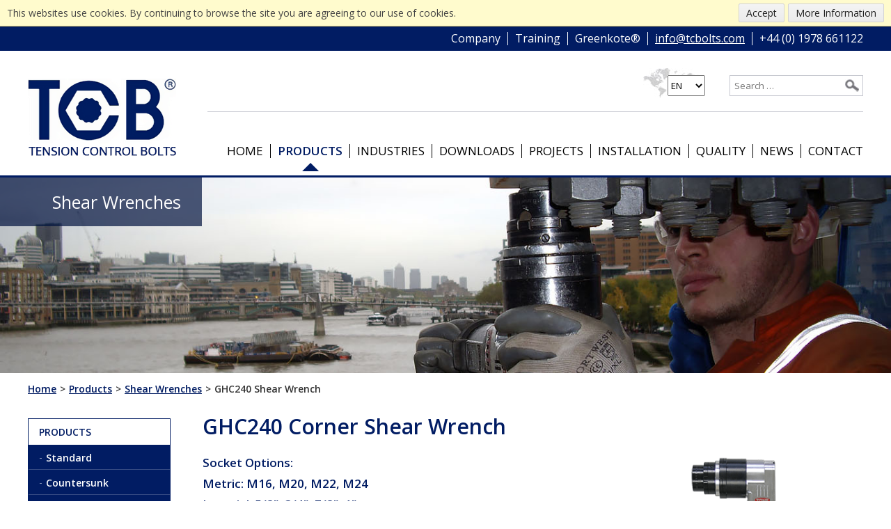

--- FILE ---
content_type: text/html; charset=utf-8
request_url: https://www.tcbolts.com/en/products/shear-wrenches/ghc240-shear-wrench
body_size: 9424
content:
<!DOCTYPE html>
<html lang="en">
<head>
	<meta name="language" content="en"/>
	<meta charset="UTF-8">
	<meta name="viewport" content="width=device-width, initial-scale=1" />
	<link href="https://fonts.googleapis.com/css?family=Open+Sans:400,600,700" rel="preload" as="style">
	<meta charset="utf-8">
	<meta name="description" content="Most versatile corner shear wrench, 6.8kg, has a compact gearbox, perfect tool for confined spaces, best for M24, 110/115v or 220/230v versions.">
	<meta name="generator" content="Clickingmad Limited">
	<title>GHC240 TCB Corner Shear Wrench for Sale and Hire | Tension Control Bolts</title>
	<link href="https://www.tcbolts.com/pt/produtos/chaves-de-corte/chave-de-cortar-cantos-ghc240" rel="alternate" hreflang="pt-PT">
	<link href="https://www.tcbolts.com/es/productos/llaves-corta-espiga/llave-corta-espiga-electrica-ghc240" rel="alternate" hreflang="es-ES">
	<link href="https://www.tcbolts.com/fr/produits/boulonneuses/ghc240-boulonneuse-d-angle" rel="alternate" hreflang="fr-FR">
	<link href="https://www.tcbolts.com/en/products/shear-wrenches/ghc240-shear-wrench" rel="alternate" hreflang="en-GB">
	<link href="https://www.tcbolts.com/en/search?format=opensearch" rel="search" title="OpenSearch Tension Control Bolts Ltd" type="application/opensearchdescription+xml">
	<link href="/templates/clickingmad/favicon.ico" rel="icon" type="image/vnd.microsoft.icon">
<link href="/media/vendor/joomla-custom-elements/css/joomla-alert.min.css?0.2.0" rel="stylesheet" />
	<style>.rslides{position:relative;list-style:none;overflow:hidden;width:100%;padding:0;margin:0}.rslides span.changingimage{position:absolute;top:0;left:0;right:0}.rslides li{-webkit-backface-visibility:hidden;position:absolute;display:none;width:100%;left:0;top:0}.rslides li:first-child{position:relative;display:block;float:left}.rslides img{display:block;height:auto;float:left;width:100%;border:0}.rslides{margin:0 auto 40px}.rslides_tabs{list-style:none;padding:0;position:relative;font-size:18px;list-style:none;margin:-45px auto 0;text-align:center;width:100%;z-index:50}.rslides_tabs li{display:inline;float:none;margin-right:1px}.rslides_tabs a{width:auto;line-height:0;padding:7px;height:auto;background:#000;display:inline;font-size:0;-webkit-border-radius:7px;-moz-border-radius:7px;border-radius:7px}.rslides_tabs li:first-child{margin-left:0}.rslides_tabs .rslides_here a{background:#fff}.rslides_nav{position:absolute;-webkit-tap-highlight-color:transparent;top:52%;left:0;opacity:.7;z-index:3;text-indent:-9999px;overflow:hidden;text-decoration:none;height:61px;width:38px;background:transparent url(/modules/mod_mobilefirstheader/themes/themes.gif) no-repeat left top;margin-top:-45px}.rslides_nav:active{opacity:1}.rslides_nav.next{left:auto;background-position:right top;right:0}ul.rslides,ul.rslides li{list-style-type:none;padding:0;margin:0}.rslides li{background-size:cover;background-position:center 0}.rslides .lld.slide-1 .bgpng{display:none;background-image:none}.rslides .lld.slide-1 .bgpng-1{display:block}.rslides .lld.slide-1{background-image:url(/images/headers/products/shearwrench-header-mobile.jpg)}@media all and (min-width:500px){.rslides .lld.slide-1 .bgpng{display:none;background-image:none}.rslides .lld.slide-1 .bgpng-2{display:block}.rslides .lld.slide-1{background-image:url(/images/headers/products/shearwrench-header-tablet.jpg)}}@media all and (min-width:1200px){.rslides .lld.slide-1 .bgpng{display:none;background-image:none}.rslides .lld.slide-1 .bgpng-3{display:block}.rslides .lld.slide-1{background-image:url(/images/headers/products/shearwrench-header-desktop.jpg)}}@media all and (min-width:1400px){.rslides .lld.slide-1 .bgpng{display:none;background-image:none}.rslides .lld.slide-1 .bgpng-4{display:block}.rslides .lld.slide-1{background-image:url(/images/headers/products/shearwrench-header-full.jpg)}}</style>
<script src="/media/mod_menu/js/menu-es5.min.js?ef3b28e19d9194bd99568db27a8c2991" nomodule defer></script>
	<script src="https://challenges.cloudflare.com/turnstile/v0/api.js?render=explicit&amp;onload=initTurnstile" async defer referrerpolicy="no-referrer"></script>
	<script src="/media/plg_captcha_recaptcha/js/recaptcha.min.js?ef3b28e19d9194bd99568db27a8c2991" defer></script>
	<script src="https://www.google.com/recaptcha/api.js?onload=JoomlainitReCaptcha2&amp;render=explicit&amp;hl=en-GB" defer></script>
	<script src="/media/vendor/jquery/js/jquery.min.js?3.7.1"></script>
	<script type="application/json" class="joomla-script-options new">{"joomla.jtext":{"MOD_FINDER_SEARCH_VALUE":"Search &hellip;","ERROR":"Error","MESSAGE":"Message","NOTICE":"Notice","WARNING":"Warning","JCLOSE":"Close","JOK":"OK","JOPEN":"Open"},"system.paths":{"root":"","rootFull":"https:\/\/www.tcbolts.com\/","base":"","baseFull":"https:\/\/www.tcbolts.com\/"},"csrf.token":"671195e9b512b191bf15be22b46a3dda"}</script>
	<script src="/media/system/js/core.min.js?37ffe4186289eba9c5df81bea44080aff77b9684"></script>
	<script src="/media/com_finder/js/finder-es5.min.js?e6d3d1f535e33b5641e406eb08d15093e7038cc2" nomodule defer></script>
	<script src="/media/system/js/messages-es5.min.js?c29829fd2432533d05b15b771f86c6637708bd9d" nomodule defer></script>
	<script src="/media/com_finder/js/finder.min.js?a2c3894d062787a266d59d457ffba5481b639f64" type="module"></script>
	<script src="/media/system/js/messages.min.js?7f7aa28ac8e8d42145850e8b45b3bc82ff9a6411" type="module"></script>
	<script>window.initTurnstile = function() {
				if (typeof turnstile !== 'object') {
					return false;
				}

				document.querySelectorAll('.cf-turnstile[data-loaded="0"]').forEach(function(e) {
					e.setAttribute('data-loaded', '1'); // Prevent reloading

					let = tsWidget = turnstile.render(e, {
						'timeout-callback': function() {
							turnstile.reset(e);
                			turnstile.execute(e);
						}
					});
				});
			}

			// Trigger the event to ensure it reloads on AJAX loaded CKMFORMS
			document.addEventListener("DOMContentLoaded", (function() {
				window.initTurnstile();
			}));</script>
	<script type="application/ld+json">{"@context":"https:\/\/schema.org","@type":"BreadcrumbList","itemListElement":[{"@type":"ListItem","position":1,"item":{"@id":"https:\/\/www.tcbolts.com\/en\/","name":"Home"}},{"@type":"ListItem","position":2,"item":{"@id":"https:\/\/www.tcbolts.com\/en\/products","name":"Products"}},{"@type":"ListItem","position":3,"item":{"@id":"https:\/\/www.tcbolts.com\/en\/products\/shear-wrenches","name":"Shear Wrenches"}},{"@type":"ListItem","position":4,"item":{"@id":"https:\/\/www.tcbolts.com\/en\/products\/shear-wrenches\/ghc240-shear-wrench","name":"GHC240 Shear Wrench"}}]}</script>
	<script>/**
 * @package     Clickingmad
 * @subpackage  mod_mobilefirstheader
 *
 * @copyright   Copyright (C) 2023 Clickingmad Ltd. All rights reserved.
 * @license     GNU General Public License version 2 or later; see LICENSE
 */
(function(F,M,D){F.fn.responsiveSlides=function(T){var k=F.extend({auto:!0,speed:500,timeout:4e3,pager:!1,nav:!1,random:!1,pause:!1,pauseControls:!0,prevText:"Previous",nextText:"Next",maxwidth:"",navContainer:"",manualControls:"",namespace:"rslides",before:F.noop,after:F.noop},T);return this.each(function(){D++;var a,e,t,s,n,o,i,r,l,u=F(this),c=0,d=u.children(),f=d.length,p=parseFloat(k.speed),h=parseFloat(k.timeout),m=parseFloat(k.maxwidth),v=k.namespace,C=v+D,x=v+"_nav "+C+"_nav",b=v+"_here",y=C+"_on",g=C+"_s",w=F("<ul class='"+v+"_tabs "+C+"_tabs' />"),_={float:"left",position:"relative",opacity:1,zIndex:2},I={float:"none",position:"absolute",opacity:0,zIndex:1},q=function(){var t,n=(document.body||document.documentElement).style,e="transition";if("string"==typeof n[e])return!0;for(a=["Moz","Webkit","Khtml","O","ms"],e=e.charAt(0).toUpperCase()+e.substr(1),t=0;t<a.length;t++)if("string"==typeof n[a[t]+e])return!0;return!1}(),z=function(t){k.before(t),q?(d.removeClass(y).css(I).eq(t).addClass(y).css(_),c=t,setTimeout(function(){k.after(t)},p)):d.stop().fadeOut(p,function(){F(this).removeClass(y).css(I).css("opacity",1)}).eq(t).fadeIn(p,function(){F(this).addClass(y).css(_),k.after(t),c=t})};if(k.random&&(d.sort(function(){return Math.round(Math.random())-.5}),u.empty().append(d)),d.each(function(t){this.id=g+t}),u.addClass(v+" "+C),T&&T.maxwidth&&u.css("max-width",m),d.hide().css(I).eq(0).addClass(y).css(_).show(),q&&d.show().css({"-webkit-transition":"opacity "+p+"ms ease-in-out","-moz-transition":"opacity "+p+"ms ease-in-out","-o-transition":"opacity "+p+"ms ease-in-out",transition:"opacity "+p+"ms ease-in-out"}),1<d.length){if(h<p+100)return;k.pager&&!k.manualControls&&(i=[],d.each(function(t){t+=1;i+="<li><a href='#' class='"+g+t+"'>"+t+"</a></li>"}),w.append(i),T.navContainer?F(k.navContainer).append(w):u.after(w)),k.manualControls&&(w=F(k.manualControls)).addClass(v+"_tabs "+C+"_tabs"),(k.pager||k.manualControls)&&w.find("li").each(function(t){F(this).addClass(g+(t+1))}),(k.pager||k.manualControls)&&(o=w.find("a"),e=function(t){o.closest("li").removeClass(b).eq(t).addClass(b)}),k.auto&&(t=function(){n=setInterval(function(){d.stop(!0,!0);var t=c+1<f?c+1:0;(k.pager||k.manualControls)&&e(t),z(t)},h)})(),s=function(){k.auto&&(clearInterval(n),t())},k.pause&&u.hover(function(){clearInterval(n)},function(){s()}),(k.pager||k.manualControls)&&(o.bind("click",function(t){t.preventDefault(),k.pauseControls||s();t=o.index(this);c===t||F("."+y).queue("fx").length||(e(t),z(t))}).eq(0).closest("li").addClass(b),k.pauseControls&&o.hover(function(){clearInterval(n)},function(){s()})),k.nav&&(v="<a href='#' class='"+x+" prev'>"+k.prevText+"</a><a href='#' class='"+x+" next'>"+k.nextText+"</a>",T.navContainer?F(k.navContainer).append(v):u.after(v),w=F("."+C+"_nav"),r=w.filter(".prev"),w.bind("click",function(t){t.preventDefault();var n,t=F("."+y);t.queue("fx").length||(n=(t=d.index(t))-1,t=t+1<f?c+1:0,z(F(this)[0]===r[0]?n:t),(k.pager||k.manualControls)&&e(F(this)[0]===r[0]?n:t),k.pauseControls||s())}),k.pauseControls&&w.hover(function(){clearInterval(n)},function(){s()}))}void 0===document.body.style.maxWidth&&T.maxwidth&&((l=function(){u.css("width","100%"),u.width()>m&&u.css("width",m)})(),F(M).bind("resize",function(){l()}))})}})(jQuery,this,0);</script>
	<link href="https://www.tcbolts.com/en/products/shear-wrenches/ghc240-shear-wrench" rel="alternate" hreflang="x-default">

		<link rel="stylesheet" href="/templates/clickingmad/css/main.css?v=f5a56e8ba1487794b9212bd2b4cfd252" type="text/css" />
	<!--[if lt IE 8]>
	<link rel="stylesheet" type="text/css" href="/templates/clickingmad/styles-ie.css" media="all" />
	<![endif]-->
	
	<!-- Global site tag (gtag.js) - Google Analytics -->
	<script async src="https://www.googletagmanager.com/gtag/js?id=G-0HJKF41JRC"></script>
	<script>
	  window.dataLayer = window.dataLayer || [];
	  function gtag(){dataLayer.push(arguments);}
	  gtag('js', new Date());

	  gtag('config', 'G-0HJKF41JRC');
	</script>
	<!-- Hotjar Tracking Code for https://www.tcbolts.com/en/ -->
	<script>
		(function(h,o,t,j,a,r){
			h.hj=h.hj||function(){(h.hj.q=h.hj.q||[]).push(arguments)};
			h._hjSettings={hjid:1330251,hjsv:6};
			a=o.getElementsByTagName('head')[0];
			r=o.createElement('script');r.async=1;
			r.src=t+h._hjSettings.hjid+j+h._hjSettings.hjsv;
			a.appendChild(r);
		})(window,document,'https://static.hotjar.com/c/hotjar-','.js?sv=');
	</script>
</head>

<body class="body-content body-view-article body-id-36 body-itemid-381">

	<script type="text/javascript">function getCookie(e){var o,t,i,n=document.cookie.split(";");for(o=0;o<n.length;o++)if(t=n[o].substr(0,n[o].indexOf("=")),i=n[o].substr(n[o].indexOf("=")+1),t=t.replace(/^\s+|\s+$/g,""),t==e)return unescape(i)}function displayNotification(){var e="<div id='ckmcookiescont'><div id='ckmcookiesinnercont'><span>This websites use cookies. By continuing to browse the site you are agreeing to our use of cookies.</span><a href='https://cookies.clickingmad.com' target='_blank'>More Information</a><button class='ckmcookiebutton' onClick='JavaScript:setCookie(\"jsCookieCheck\",null,365);'>Accept</button></span></div></div>";document.writeln(e),document.getElementsByTagName("body")[0].style.marginTop="38px"}function setCookie(e,o,t){var i=new Date;i.setDate(i.getDate()+t);var n=escape(o)+(null==t?"":"; expires="+i.toUTCString());document.cookie=e+"="+n+"; path=/";var c=document.getElementById("ckmcookiescont");null!=c&&(c.innerHTML="",document.getElementsByTagName("body")[0].style.marginTop="0")}function checkCookie(){var e="jsCookieCheck",o=getCookie(e);null!=o&&""!=o?setCookie(e,o,365):displayNotification()}checkCookie();</script>

	<div id="container" class="clearfix">
		<header>
			<div id="header" class="clearfix">
				<div id="header-top">
					<div class="wc">
						<span class="mobilesearch"></span>
						<div id="header-top-inner">
							<ul class="mod-menu mod-list nav ">
<li class="nav-item item-411"><a href="/en/company" >Company</a></li><li class="nav-item item-412"><a href="/en/installation/training" >Training</a></li><li class="nav-item item-413"><a href="/en/greenkote" >Greenkote®</a></li></ul>

							<a href="mailto:info@tcbolts.com" id="header-email">info@tcbolts.com</a>
							<a href="tel:01978 661122" id="phone-num">+44 (0) 1978 661122</a>
						</div>
					</div>
				</div>

				<div class="wc">
					<div class="logo">
						<a href="/en/"><img src="/templates/clickingmad/images/logo.png" alt="Tension Control Bolts Ltd logo" /></a>
					</div>

					<div id="header-right">
						<div id="searchbox">
<form id="mod-finder-searchform" action="/en/search" method="get" class="form-search">
	<div class="finder">
		<button class="btn btn-primary  finder" type="submit" title="Search"><i class="icon-search icon-white"></i><span>Search</span></button><label for="mod-finder-searchword" class="finder">Search</label><input type="text" name="q" id="mod-finder-searchword" class="search-query js-finder-search-query input-medium" size="20" value="" placeholder="Search &hellip;">
							</div>
</form>
</div>

						<div id="lang-switch"><div class="mod-languages">
	<form name="lang" method="post" action="https://www.tcbolts.com/en/products/shear-wrenches/ghc240-shear-wrench"><label class="hide" for="langselect">Switch Language</label><select id="langselect" class="inputbox advancedSelect" onchange="document.location.replace(this.value);" ><option dir="ltr" value="/pt/produtos/chaves-de-corte/chave-de-cortar-cantos-ghc240" >PT</option><option dir="ltr" value="/es/productos/llaves-corta-espiga/llave-corta-espiga-electrica-ghc240" >ES</option><option dir="ltr" value="/fr/produits/boulonneuses/ghc240-boulonneuse-d-angle" >FR</option><option dir="ltr" value="/en/products/shear-wrenches/ghc240-shear-wrench" selected="selected">EN</option></select></form>

</div></div>

						<div class="mobile-header">
							<a href="#" class="whole-menu" title="Show Menu"><span class="icon"></span><span class="blocker"></span><span class="menu-text">Menu</span></a>
						</div>

						<nav>
							<div id="mainmenu">
								<ul class="mod-menu mod-list nav ">
<li class="nav-item item-101 default"><a href="/en/" >Home</a></li><li class="nav-item item-347 active deeper parent"><a href="/en/products" >Products</a><ul class="mod-menu__sub list-unstyled small"><li class="nav-item item-348"><a href="/en/products/tcb-standard" >Standard</a></li><li class="nav-item item-370"><a href="/en/products/tcb-countersunk" >Countersunk</a></li><li class="nav-item item-371"><a href="/en/products/tcb-stud" >Stud</a></li><li class="nav-item item-372"><a href="/en/products/tcb-weathering-steel" >Weathering</a></li><li class="nav-item item-374"><a href="/en/products/tcb-tubolt" >Tubolt</a></li><li class="nav-item item-368 active parent"><a href="/en/products/shear-wrenches" >Shear Wrenches</a></li></ul></li><li class="nav-item item-361 deeper parent"><a href="/en/industries" >Industries</a><ul class="mod-menu__sub list-unstyled small"><li class="nav-item item-385"><a href="/en/industries/highways" >Highways</a></li><li class="nav-item item-386"><a href="/en/industries/rail" >Rail</a></li><li class="nav-item item-387"><a href="/en/industries/construction" >Construction</a></li><li class="nav-item item-388"><a href="/en/industries/power" >Power</a></li><li class="nav-item item-389"><a href="/en/industries/transportation" >Transportation</a></li><li class="nav-item item-390"><a href="/en/industries/wind-energy" >Wind Energy</a></li><li class="nav-item item-391"><a href="/en/industries/marine" >Marine</a></li><li class="nav-item item-392"><a href="/en/industries/tunneling" >Tunneling</a></li></ul></li><li class="nav-item item-362 deeper parent"><a href="/en/downloads" >Downloads</a><ul class="mod-menu__sub list-unstyled small"><li class="nav-item item-707"><a href="/downloads#tabs-brochures" >Brochures</a></li><li class="nav-item item-708"><a href="/downloads#tabs-quality" >Quality</a></li><li class="nav-item item-709"><a href="/downloads#tabs-technical" >Technical</a></li><li class="nav-item item-710"><a href="/downloads#tabs-wrenches" >Wrenches</a></li><li class="nav-item item-711"><a href="/downloads#tabs-cad" >CAD Drawings</a></li><li class="nav-item item-409"><a href="/en/downloads/media-centre" >Media Centre</a></li></ul></li><li class="nav-item item-363 deeper parent"><a href="/en/projects" >Projects</a><ul class="mod-menu__sub list-unstyled small"><li class="nav-item item-393 parent"><a href="/en/projects/bridges" >Bridges</a></li><li class="nav-item item-394"><a href="/en/projects/stadia" >Stadia</a></li><li class="nav-item item-395"><a href="/en/projects/high-rise" >High Rise</a></li><li class="nav-item item-396"><a href="/en/projects/wind-energy" >Wind Energy</a></li><li class="nav-item item-397"><a href="/en/projects/transport" >Transport</a></li><li class="nav-item item-398"><a href="/en/projects/industrial-commercial" >Industrial &amp; Commercial</a></li></ul></li><li class="nav-item item-358 deeper parent"><a href="/en/installation" >Installation</a><ul class="mod-menu__sub list-unstyled small"><li class="nav-item item-410"><a href="/en/installation/training" >Training</a></li></ul></li><li class="nav-item item-364"><a href="/en/company" >Company</a></li><li class="nav-item item-365 deeper parent"><a href="/en/quality" >Quality</a><ul class="mod-menu__sub list-unstyled small"><li class="nav-item item-533"><a href="/en/quality/dop" >Declaration of Performance</a></li></ul></li><li class="nav-item item-366"><a href="/news/en/" >News</a></li><li class="nav-item item-107"><a href="/en/contact" >Contact</a></li><li class="nav-item item-359"><a href="/en/greenkote" >Greenkote®</a></li><li class="nav-item item-360"><a href="/en/hse" >HSE</a></li></ul>

							</div>
						</nav>
					</div>
				</div>
			</div>
		</header>

		<div id="hero">
			<ul class="rslides"><li class="slide-1 lld"><img class="changingimage bgpng bgpng-1" src="/modules/mod_mobilefirstheader/src/1x1.png" alt="GHC240 TCB Corner Shear Wrench for Sale and Hire | Tension Control Bolts"  style="height:0;padding-top:41.667%" /><img class="changingimage bgpng bgpng-2" src="/modules/mod_mobilefirstheader/src/1x1.png" alt="GHC240 TCB Corner Shear Wrench for Sale and Hire | Tension Control Bolts"  style="height:0;padding-top:24.414%" /><img class="changingimage bgpng bgpng-3" src="/modules/mod_mobilefirstheader/src/1x1.png" alt="GHC240 TCB Corner Shear Wrench for Sale and Hire | Tension Control Bolts"  style="height:0;padding-top:21.962%" /><img class="changingimage bgpng bgpng-4" src="/modules/mod_mobilefirstheader/src/1x1.png" alt="GHC240 TCB Corner Shear Wrench for Sale and Hire | Tension Control Bolts"  style="height:0;padding-top:15.104%" /><div class="rslides-comment"><p>Shear Wrenches</p></div></li></ul>
		</div>

		
			<div id="content" class="clearfix wc">
				<div class="breadcrumbs"><nav class="mod-breadcrumbs__wrapper" aria-label="Breadcrumb">
    <ol class="mod-breadcrumbs breadcrumb px-3 py-2">
                    <li class="mod-breadcrumbs__here float-start">
                You are here: &#160;
            </li>
        
        <li class="mod-breadcrumbs__item breadcrumb-item"><a href="/en/" class="pathway"><span>Home</span></a></li><li class="mod-breadcrumbs__item breadcrumb-item"><a href="/en/products" class="pathway"><span>Products</span></a></li><li class="mod-breadcrumbs__item breadcrumb-item"><a href="/en/products/shear-wrenches" class="pathway"><span>Shear Wrenches</span></a></li><li class="mod-breadcrumbs__item breadcrumb-item active"><span>GHC240 Shear Wrench</span></li>    </ol>
    </nav>
</div>
			
				<div id="rightcol" class="clearfix">
					<main>
						<div id="system-message-container" aria-live="polite"></div>

						<div class="item-page wrench-product-page" itemscope itemtype="http://schema.org/Article">
	<meta itemprop="inLanguage" content="en-GB" />
	
			<div class="page-header">
			<h1 itemprop="name">
									GHC240 Corner Shear Wrench							</h1>
		</div>
	
	
	<div class="product-wrench-footer">
			</div>

	<div class="product-wrench-mid">
					<div class="product-wrench-min-right">
									<a href="/images/wrenches/ghc240-full_1.jpg" data-fancybox>
								<img class="prod-image" src="/images/wrenches/ghc240-thumbnail.png" alt="GHC240 Corner Shear Wrench" itemprop="image" srcset="/images/wrenches/ghc240-thumbnail.png 221w, /images/wrenches/ghc240-full_1.jpg 1024w, /images/wrenches/ghc240-middle.png 310w" sizes="280px" />					<br /><span>click to enlarge</span></a>			</div>
				<div class="product-wrench-min-left">
			<div class="wrench-sizes"><p>Socket Options:</p><p>Metric: M16, M20, M22, M24</p><p>Imperial: 5/8", 3/4", 7/8", 1"</p></div>		</div>

		<div itemprop="articleBody" class="articleBody">
			<div class="in-wc">
				<p>Our most popular and versatile corner shear wrench features a compact gearbox for enhanced accessibility. The perfect tool for confined spaces. Recommended for M24.</p>
<div><strong>Features:</strong></div>
<ul>
<li>Compact and powerful corner shear wrench</li>
<li>Light weight; only 6.8kg</li>
<li>Available in either 110/115v or 220/230v</li>
<li>Double Insulated (Class II)</li>
<li>Non-impacting tool with very low vibration levels</li>
<li><a href="/en/hse" target="_blank" rel="noopener noreferrer">No risk of HAVS</a></li>
<li>Adaptable Metric bolt diameters: M16, M20, M22, M24</li>
<li>Adaptable Imperial bolt diameters: 5/8”, ¾”, 7/8”, 1”</li>
<li>CE marked</li>
</ul> 				<div class="moduletable ">
        
<div id="mod-custom146" class="mod-custom custom">
    <div><strong>Enquiries</strong></div>
<p>TCB offer a full range of shear wrench sale, hire and repair services. If you would like help and advice on choosing the right tools, please contact us on <strong>+44 (0) 1978 661122</strong> or send us an enquiry below.</p></div>
</div>
			</div>

			<a class="ajaxpopup fancybox.ajax" data-fancybox data-type="ajax" data-src="/index.php?option=com_enquiry_contact&view=default&title=GHC240+Corner+Shear+Wrench&type=sales" href="javascript:;">Sales Enquiry</a>
							<a class="ajaxpopup fancybox.ajax" data-fancybox data-type="ajax" data-src="/index.php?option=com_enquiry_contact&view=default&title=GHC240+Corner+Shear+Wrench&type=hire" href="javascript:;">Hire Enquiry</a>
						<a class="ajaxpopup fancybox.ajax" data-fancybox data-type="ajax" data-src="/index.php?option=com_enquiry_contact&view=default&title=GHC240+Corner+Shear+Wrench&type=service" href="javascript:;">Service Enquiry</a>

			
		</div>
	</div>
	
	<div id="tabs">
		<ul>
							<li><a href="#tabs-extensions">Extension Sockets</a></li>
							<li><a href="#tabs-specifications">Specifications</a></li>
							<li><a href="#tabs-dimensions">Dimensions</a></li>
						<li><a href="#tabs-downloads">Downloads</a></li>
		</ul>
		<div id="tabs-extensions"><p>The following extension sockets are available for the GHC240 Shear Wrench:</p>
<ul>
<li><strong>M22x200</strong></li>
<li><strong>M24x200</strong></li>
<li><strong>100mm Extension Holder</strong></li>
</ul>
<p>Click here to learn more about <a href="/en/products/shear-wrenches/shear-wrench-sockets">Extension Sockets</a>.<br /><br />This shear wrench is compatible with a reaction bar socket for removing TCBs –&nbsp;<a href="/images/downloads/wrenches/Reaction%20Bar%20Socket%20data%20sheet.pdf">click here for more information</a>.</p></div><div id="tabs-specifications"><p>Below are the technical specifications for both versions of the GHC240 Shear Wrench:</p>
<div class="scroll">
<table style="width: 100%; margin-left: auto; margin-right: auto;">
<tbody>
<tr><th>Model</th><th>GHC241EZ</th><th>GHC242EZ</th></tr>
<tr>
<td>Rated Voltage (Single Phase)</td>
<td>115V</td>
<td>230V</td>
</tr>
<tr>
<td>Max. Current</td>
<td>14.5A</td>
<td>7.5A</td>
</tr>
<tr>
<td>Rated Input Power</td>
<td colspan="2">1650W</td>
</tr>
<tr>
<td>Frequency</td>
<td colspan="2">50-60 Hz</td>
</tr>
<tr>
<td>Rated Max. Torque</td>
<td colspan="2">1250Nm (922ft lbs)</td>
</tr>
<tr>
<td>No-Load Speed</td>
<td colspan="2">11rpm</td>
</tr>
<tr>
<td>Weight</td>
<td colspan="2">6.8kg</td>
</tr>
<tr>
<td>Protection Class</td>
<td colspan="2">Class II (Double Insulation)&nbsp;</td>
</tr>
</tbody>
</table>
</div></div><div id="tabs-dimensions"><p style="text-align: center;"><img src="/images/wrenches/GHC240%20Shear%20Wrench%20Drawing%20.jpg" alt="GHC240 Shear Wrench Drawing " width="1150" height="812" style="display: block; margin-left: auto; margin-right: auto;" /></p></div>		<div id="tabs-downloads">
			<p>The following downloads are available for the GHC240 Shear Wrench:</p>
			<div class="moduletable ">
        <a class="download" href="https://www.tcbolts.com/images/downloads/wrenches/GHC240-Specification.pdf" target="_blank"><strong>Download:</strong><span>GHC240 Shear Wrench Specification</span></a><a class="download" href="https://www.tcbolts.com/images/downloads/wrenches/assembly-drawings/GHC240-Assembly-Drawing.pdf" target="_blank"><strong>Download:</strong><span>GHC240 Assembly Drawing</span></a><a class="download" href="https://www.tcbolts.com/images/downloads/wrenches/GMC%20GHC%20GVC%20Shear%20Wrench%20Instruction%20Manual%20v1.pdf" target="_blank"><strong>Download:</strong><span>GMC / GHC / GVC Shear Wrench Instruction Manual</span></a></div>
		</div>
	</div>
</div>
					</main>
				</div>
									<div id="leftcol" class="clearfix">
						<nav>
							<div id="sidemenu"><ul class="mod-menu mod-list nav ">
<li class="nav-item item-101 default"><a href="/en/" >Home</a></li><li class="nav-item item-347 active deeper parent"><a href="/en/products" >Products</a><ul class="mod-menu__sub list-unstyled small"><li class="nav-item item-348"><a href="/en/products/tcb-standard" >Standard</a></li><li class="nav-item item-370"><a href="/en/products/tcb-countersunk" >Countersunk</a></li><li class="nav-item item-371"><a href="/en/products/tcb-stud" >Stud</a></li><li class="nav-item item-372"><a href="/en/products/tcb-weathering-steel" >Weathering</a></li><li class="nav-item item-374"><a href="/en/products/tcb-tubolt" >Tubolt</a></li><li class="nav-item item-368 active parent"><a href="/en/products/shear-wrenches" >Shear Wrenches</a></li></ul></li><li class="nav-item item-361 parent"><a href="/en/industries" >Industries</a></li><li class="nav-item item-362 parent"><a href="/en/downloads" >Downloads</a></li><li class="nav-item item-363 parent"><a href="/en/projects" >Projects</a></li><li class="nav-item item-358 parent"><a href="/en/installation" >Installation</a></li><li class="nav-item item-364"><a href="/en/company" >Company</a></li><li class="nav-item item-365 parent"><a href="/en/quality" >Quality</a></li><li class="nav-item item-366"><a href="/news/en/" >News</a></li><li class="nav-item item-107"><a href="/en/contact" >Contact</a></li><li class="nav-item item-359"><a href="/en/greenkote" >Greenkote®</a></li><li class="nav-item item-360"><a href="/en/hse" >HSE</a></li></ul>
</div>
							<div id="sidebanner"><a href="/en/contact"><img src="/images/banners/hq.png" alt="Visit Tension Control Bolts Ltd HQ" /></a></div>
							<div id="sidedownload"></div>
						</nav>
					</div>
							</div>

		
		<div id="greenkote">
			<div class="wc">
				
<div id="mod-custom143" class="mod-custom custom">
    <div class="greenkote-left">
<p><strong>Greenkote®</strong> anti-corrosion protection</p>
<p>Tension Control Bolts Ltd has its own metal coating plant producing an environmentally friendly anti-corrosion coating called Greenkote, which is comparable to galvanising, although it is harder wearing and readily accepts all paint systems. <a href="/en/greenkote">Learn more about Greenkote.</a></p>
</div>
<div class="greenkote-right"><a href="/en/greenkote"><img src="/images/greenkote.jpg" alt="Greenkote" /></a></div></div>

			</div>	
		</div>
		

		<footer>
			<div id="pre-footer">
				<div class="wc">
					<div class="pre-foot-menu">
<div id="mod-custom133" class="mod-custom custom">
    <p>Main menu</p>
<ul>
<li><a href="/en/industries">Industries</a></li>
<li><a href="/en/downloads">Downloads</a></li>
<li><a href="/en/projects">Projects</a></li>
<li><a href="/en/company">Company</a></li>
<li><a href="/en/quality">Quality</a></li>
<li><a href="/en/contact">Contact</a></li>
</ul>
<ul>
<li><a href="/en/installation">Installation</a></li>
<li><a href="/en/greenkote">Greenkote®</a></li>
<li><a href="/en/hse">HSE</a></li>
<li><a href="/news/en/">News</a></li>
<li><a href="/en/products">Products</a></li>
<li><a href="/en/downloads/media-centre">Media Centre</a></li>
</ul></div>
</div>
					<img id="pre-foot-logo" src="/images/tcb-logo-footer.png" alt="TCB logo" />
					<div class="foot-contact">
<div id="mod-custom134" class="mod-custom custom">
    <p>Tension Control Bolts Ltd<br />TCB House, Clywedog Road South, Wrexham Industrial Estate, Wrexham, LL13 9XS, United Kingdom</p>
<p><a href="tel:+44(0)1978661122">+44 (0) 1978 661122</a><br /><a href="mailto:info@tcbolts.com">info@tcbolts.com</a></p></div>
</div>
				</div>
			</div>
			<div id="footer" class="clearfix">
				<div class="wc">
					<div id="footer-left">
						<div id="copy">
							&copy; Tension Control Bolts Ltd 2026 
						</div>
						<nav>
							<div id="footermenu"><ul class="mod-menu mod-list nav ">
<li class="nav-item item-110"><a href="/en/legals" >Legals</a></li><li class="nav-item item-349"><a href="/en/privacy-policy" >Privacy Policy</a></li><li class="nav-item item-116"><a href="/en/sitemap?view=html&amp;id=1" >Sitemap</a></li><li class="nav-item item-111"><a href="https://cookies.clickingmad.com" target="_blank" rel="noopener noreferrer">Cookies</a></li><li class="nav-item item-414"><a href="/en/hse" >HSE</a></li><li class="nav-item item-741"><a href="/en/terms-and-conditions" >Terms and Conditions</a></li></ul>
</div>
						</nav>
					</div>
					<a class="clickingmad" href="https://www.clickingmad.com" title="Website Development by Clickingmad" target="_blank">Website by Clickingmad</a>
				</div>
			</div>
		</footer>

	</div>
	<style>@import url('https://fonts.googleapis.com/css?family=Open+Sans:400,600,700');</style>
	<script type="text/javascript" src="/templates/mainfiles/scripts/jquery.fancybox.min.js?v=f5a56e8ba1487794b9212bd2b4cfd252?v=f5a56e8ba1487794b9212bd2b4cfd252"></script>
	<script type="text/javascript" src="/templates/mainfiles/scripts/mobilemenu.min.js?v=f5a56e8ba1487794b9212bd2b4cfd252?v=f5a56e8ba1487794b9212bd2b4cfd252"></script>
	<script type="text/javascript" src="/templates/mainfiles/scripts/captions.min.js?v=f5a56e8ba1487794b9212bd2b4cfd252?v=f5a56e8ba1487794b9212bd2b4cfd252"></script>
	<script src="/templates/mainfiles/scripts/ckmtabs.min.js?v=f5a56e8ba1487794b9212bd2b4cfd252?v=f5a56e8ba1487794b9212bd2b4cfd252" type="text/javascript"></script>
	<script type="text/javascript" src="/templates/mainfiles/scripts/site.min.js?v=f5a56e8ba1487794b9212bd2b4cfd252?v=f5a56e8ba1487794b9212bd2b4cfd252"></script>
	<script type="text/javascript" src="/media/vendor/chosen/js/chosen.jquery.min.js?v=f5a56e8ba1487794b9212bd2b4cfd252?v=f5a56e8ba1487794b9212bd2b4cfd252"></script>
		</body>
</html>

--- FILE ---
content_type: text/css
request_url: https://www.tcbolts.com/templates/clickingmad/css/main.css?v=f5a56e8ba1487794b9212bd2b4cfd252
body_size: 12759
content:
html,body,div,span,applet,object,iframe,h1,h2,h3,h4,h5,h6,p,blockquote,pre,a,abbr,acronym,address,big,cite,code,del,dfn,em,img,ins,kbd,q,s,samp,small,strike,strong,sub,sup,tt,var,b,u,i,center,dl,dt,dd,ol,ul,li,fieldset,form,label,legend,table,caption,tbody,tfoot,thead,tr,th,td,article,aside,canvas,details,embed,figure,figcaption,footer,header,hgroup,menu,nav,output,ruby,section,summary,time,mark,audio,video{margin:0;padding:0;border:0;font-size:100%;font:inherit}article,aside,details,figcaption,figure,footer,header,hgroup,menu,nav,section{display:block}ol,ul{list-style:none}blockquote,q{quotes:none}blockquote:before,blockquote:after,q:before,q:after{content:'';content:none}table{border-collapse:collapse;border-spacing:0}.clearfix:after{content:".";display:block;clear:both;visibility:hidden;line-height:0;height:0}.clearfix{display:inline-block}html[xmlns] .clearfix{display:block}.invalid{border-color:red !important}label.invalid{color:red}strong em,em strong{font-weight:600;font-style:italic}strong,b{font-weight:600}em{font-style:italic}th,td{border:none}p{margin:0.5em 0 1em 0}li{list-style-position:outside;margin-bottom:8px}ul,ol{margin:15px 0 15px 40px}ol{list-style-type:decimal}ul li{list-style-type:disc}html{font-size:62.5%}input,button,textarea,select{font-family:"Open Sans",sans-serif;line-height:inherit}.button,button,.ckmform .btn-primary{background:#011c63;color:#fff;border:0 none;font-size:1.4rem;padding:8px 20px;cursor:pointer}.button:focus,.button:hover,button:focus,button:hover,.ckmform .btn-primary:focus,.ckmform .btn-primary:hover{background:#011c63;color:#fff;border:none}a,a:link,a:visited{color:#011c63;text-decoration:none}a:hover{color:#000}.popover{display:none !important}button.close,a.close,.button .close{display:none}#system-message,#system-message-container{text-align:center}#system-message>.alert,#system-message-container>.alert{padding:10px;border-width:3px 0;border-style:solid;margin-bottom:15px}#system-message .alert-error,#system-message-container .alert-error{border-color:#f99;color:#C00;background:#fcc}#system-message .alert-warning,#system-message-container .alert-warning{border-color:#F0DC7E;color:#C00;background:#f5e8ac}#system-message .alert-notice,#system-message-container .alert-notice{border-color:#55a2ff;color:#05b;background:#bbdaff}#system-message>.alert-message,#system-message-container>.alert-message{border-color:#88c389;color:#3c763d;background:#cce5cc}#ckmcookiescont{top:0;left:0;position:fixed;z-index:10}#ckmcookiesinnercont{top:0;display:block;left:0;padding:0;position:fixed;text-align:left;width:100%;z-index:10}@media only screen and (max-width: 900px){#ckmcookiescont{position:static}#ckmcookiesinnercont{position:relative}#ckmcookiesinnercont:before,#ckmcookiesinnercont:after{content:"";display:table}#ckmcookiesinnercont:after{clear:both}#ckmcookiesinnercont span{width:100%;padding-bottom:10px}body{margin-top:0 !important}}@media only screen and (max-width: 500px){#ckmcookiescont button.ckmcookiebutton{float:left}}#ckmcookiesinnercont{padding:5px 10px;box-sizing:border-box}#ckmcookiescont span{display:block;float:left;padding:5px 0}#ckmcookiescont .ckmcookiebutton{margin-right:5px}#ckmcookiesinnercont{background:#fffbcd;color:#444;font-size:1.4rem;border-bottom:1px solid #e2cd7b;width:100%}#ckmcookiescont a,#ckmcookiescont button{color:#222;display:inline-block;background-color:#ececec;background-image:linear-gradient(#f4f4f4, #ececec);border:1px solid #d4d4d4;padding:4px 10px;text-decoration:none;border-radius:2px;float:right}#ckmcookiescont a:hover,#ckmcookiescont button:hover{color:#fff;background:#2A4593;border-color:none}.pagination__wrapper>ul{margin:0;text-align:center}.pagination__wrapper>ul li{list-style-type:none;display:inline-block}.pagination__wrapper>ul li>span,.pagination__wrapper>ul li a{background:#011c63;padding:8px 20px;border:0 none}.pagination__wrapper>ul li:not(.pagination-prev):not(.pagination-start):not(.pagination-end):not(.pagination-next):not(.page-item) span,.pagination__wrapper>ul li.active a{background:#2A4593;color:#fff}.pagination__wrapper>ul li .icon-angle-double-left::before{content:'\00AB'}.pagination__wrapper>ul li .icon-angle-double-right::before{content:'\00BB'}.pagination__wrapper>ul li .icon-angle-left::before{content:'\02039'}.pagination__wrapper>ul li .icon-angle-right::before{content:'\0203A'}.pagination__wrapper>ul li>span{color:#fff;background:#2A4593}.pagination__wrapper>ul li a{color:#fff}.pagination__wrapper>ul li a:hover{background:#2A4593}#mod-finder-searchform label{display:none}#mod-finder-searchform button>span{display:none}#advanced-search{text-align:left;width:100%;padding:5px 0 15px}#advanced-search-toggle{cursor:pointer}#search-query-explained{padding:10px 0}#search-query-explained span.term,#search-query-explained span.date,#search-query-explained span.when,#search-query-explained span.branch,#search-query-explained span.node,#search-query-explained span.op{font-weight:bold}#search-query-explained span.op{text-transform:uppercase}#search-results li.search-result .mime-pdf{padding-left:20px}#search-results .search-pagination,#search-results .pagination,#search-results .search-pages-counter{clear:both;margin:0 auto}#highlighter-start,#highlighter-end{display:none;height:0;opacity:0}span.highlight{background-color:#FFFFCC;font-weight:bold;padding:1px 0}ul.autocompleter-choices{position:absolute;margin:0;padding:0;list-style:none;border:1px solid #EEEEEE;background-color:white;border-right-color:#DDDDDD;border-bottom-color:#DDDDDD;text-align:left;font-family:Verdana, Geneva, Arial, Helvetica, sans-serif;z-index:50}ul.autocompleter-choices li{background:none;position:relative;padding:0.1em 1.5em 0.1em 1em;cursor:pointer;font-weight:normal;font-size:1em}ul.autocompleter-choices li.autocompleter-selected{background-color:#444;color:#fff}ul.autocompleter-choices span.autocompleter-queried{font-weight:bold}ul.autocompleter-choices li.autocompleter-selected span.autocompleter-queried{color:#9FCFFF}.autocomplete-suggestions{border:1px solid #999;background:#FFF;cursor:default;overflow:auto;-webkit-box-shadow:1px 4px 3px rgba(50,50,50,0.64);-moz-box-shadow:1px 4px 3px rgba(50,50,50,0.64);box-shadow:1px 4px 3px rgba(50,50,50,0.64)}.autocomplete-suggestion{padding:2px 5px;white-space:nowrap;overflow:hidden}.autocomplete-no-suggestion{padding:2px 5px}.autocomplete-selected{background:#F0F0F0}.autocomplete-suggestions strong{font-weight:bold;color:#000}.autocomplete-group{padding:2px 5px}.autocomplete-group strong{font-weight:bold;font-size:16px;color:#000;display:block;border-bottom:1px solid #000}ul#finder-filter-select-list{top:4em !important}.finder-selects .inputbox{width:180px}div#finder-filter-window .filter-branch .finder-selects{float:left}table.col-4 td,table.col-3 td,table.col-2 td{display:inline-block}.col-4 td,.col-4 li,.col-3 td,.col-3 li,.col-2 td,.col-2 li{margin-bottom:2rem;width:100%;float:left}.col-4 a:hover .bluecaption,.col-3 a:hover .bluecaption,.col-2 a:hover .bluecaption{border-color:#2A4593}.col-4 .bluecaption,.col-3 .bluecaption,.col-2 .bluecaption{margin:0;width:100%;text-align:center}.col-4 .bluecaption img,.col-3 .bluecaption img,.col-2 .bluecaption img{margin:0 auto}.col-4 .bluecaption>span:not(.hoverblock),.col-3 .bluecaption>span:not(.hoverblock),.col-2 .bluecaption>span:not(.hoverblock){text-align:center}@media only screen and (min-width: 530px){.col-4 td,.col-4 li{width:48%}.col-4 td:nth-of-type(n),.col-4 li:nth-of-type(n){margin-right:4%;clear:none}.col-4 td:nth-of-type(2n),.col-4 li:nth-of-type(2n){margin-right:0}.col-4 td:nth-of-type(2n+1),.col-4 li:nth-of-type(2n+1){clear:left}}@media only screen and (min-width: 768px){.col-2 td,.col-2 li,.col-3 td,.col-3 li{width:48%}.col-2 td:nth-of-type(n),.col-2 li:nth-of-type(n),.col-3 td:nth-of-type(n),.col-3 li:nth-of-type(n){margin-right:4%;clear:none}.col-2 td:nth-of-type(2n),.col-2 li:nth-of-type(2n),.col-3 td:nth-of-type(2n),.col-3 li:nth-of-type(2n){margin-right:0}.col-2 td:nth-of-type(2n+1),.col-2 li:nth-of-type(2n+1),.col-3 td:nth-of-type(2n+1),.col-3 li:nth-of-type(2n+1){clear:left}.col-4 td,.col-4 li{width:31.5%}.col-4 td:nth-of-type(n),.col-4 li:nth-of-type(n){margin-right:2.75%;clear:none}.col-4 td:nth-of-type(3n),.col-4 li:nth-of-type(3n){margin-right:0}.col-4 td:nth-of-type(3n+1),.col-4 li:nth-of-type(3n+1){clear:left}}@media only screen and (min-width: 1025px){.col-3 td,.col-3 li{width:32.5%;margin-bottom:1.5rem}.col-3 td:nth-of-type(n),.col-3 li:nth-of-type(n){margin-right:1.25%;clear:none}.col-3 td:nth-of-type(3n),.col-3 li:nth-of-type(3n){margin-right:0}.col-3 td:nth-of-type(3n+1),.col-3 li:nth-of-type(3n+1){clear:left}}@media only screen and (min-width: 1200px){.col-4 td,.col-4 li{width:23.5%}.col-4 td:nth-of-type(n),.col-4 li:nth-of-type(n){margin-right:2%;clear:none}.col-4 td:nth-of-type(4n),.col-4 li:nth-of-type(4n){margin-right:0}.col-4 td:nth-of-type(4n+1),.col-4 li:nth-of-type(4n+1){clear:left}}#tabs>ul,#product-tabs>ul{margin:0;padding:0;float:left;width:100%;position:relative;z-index:2}#tabs>ul:before,#tabs>ul:after,#product-tabs>ul:before,#product-tabs>ul:after{content:"";display:table}#tabs>ul:after,#product-tabs>ul:after{clear:both}#tabs>ul li,#product-tabs>ul li{list-style-type:none;display:inline-block;border:1px solid #011c63;border-bottom:0 none;margin-bottom:0;-webkit-border-radius:10px;-moz-border-radius:10px;border-radius:10px;-webkit-border-bottom-right-radius:0;-moz-border-radius-bottomright:0;border-bottom-right-radius:0;-webkit-border-bottom-left-radius:0;-moz-border-radius-bottomleft:0;border-bottom-left-radius:0;margin-top:4px;text-align:center;box-sizing:border-box;font-size:1.6rem;padding:0}#tabs>ul li a,#product-tabs>ul li a{padding:8px 25px 6px;box-sizing:border-box;display:block;text-align:center;text-decoration:none;text-transform:uppercase}#tabs>ul li.ui-tabs-active,#product-tabs>ul li.ui-tabs-active{margin-top:0;font-size:1.8rem;border-width:2px 2px 0;background:#ababab;background:-moz-linear-gradient(top, #ababab 0%, #fff 100%);background:-webkit-linear-gradient(top, #ababab 0%, #fff 100%);background:linear-gradient(to bottom, #ababab 0%, #fff 100%);filter:progid:DXImageTransform.Microsoft.gradient( startColorstr='#ababab', endColorstr='#ffffff',GradientType=0 )}#tabs>ul li.ui-tabs-active a,#product-tabs>ul li.ui-tabs-active a{color:#011c63;font-weight:600}#tabs .ui-tabs-panel,#product-tabs .ui-tabs-panel{border:2px solid #011c63;float:left;width:100%;margin-top:-2px;padding:20px 35px;box-sizing:border-box}#tabs>ul li:not(.ui-tabs-active){background:#011c63}#tabs>ul li:not(.ui-tabs-active) a{color:#FFF}@media only screen and (max-width: 1070px){#tabs>ul li,#product-tabs>ul li{width:100%;-webkit-border-radius:0;-moz-border-radius:0;border-radius:0;background:#011c63;border:0 none;margin-top:0;border-top:1px solid #FFF}#tabs>ul li a,#product-tabs>ul li a{color:#FFF}#tabs>ul li.ui-tabs-active a,#product-tabs>ul li.ui-tabs-active a{border:1px solid #011c63}#tabs .ui-tabs-panel,#product-tabs .ui-tabs-panel{border-top:1px solid #011c63;margin-top:0}#product-tabs .ui-tabs-panel{border-top:1px solid #FFF}}body.compensate-for-scrollbar{overflow:hidden}.fancybox-active{height:auto}.fancybox-is-hidden{left:-9999px;margin:0;position:absolute !important;top:-9999px;visibility:hidden}.fancybox-container{-webkit-backface-visibility:hidden;backface-visibility:hidden;font-family:-apple-system, BlinkMacSystemFont, 'Segoe UI', Roboto, 'Helvetica Neue', Arial, sans-serif, 'Apple Color Emoji', 'Segoe UI Emoji', 'Segoe UI Symbol';height:100%;left:0;position:fixed;-webkit-tap-highlight-color:transparent;top:0;-webkit-transform:translateZ(0);transform:translateZ(0);width:100%;z-index:99992}.fancybox-container *{box-sizing:border-box}.fancybox-outer,.fancybox-inner,.fancybox-bg,.fancybox-stage{bottom:0;left:0;position:absolute;right:0;top:0}.fancybox-outer{-webkit-overflow-scrolling:touch;overflow-y:auto}.fancybox-bg{background:#1e1e1e;opacity:0;transition-duration:inherit;transition-property:opacity;transition-timing-function:cubic-bezier(0.47, 0, 0.74, 0.71)}.fancybox-is-open .fancybox-bg{opacity:.87;transition-timing-function:cubic-bezier(0.22, 0.61, 0.36, 1)}.fancybox-infobar,.fancybox-toolbar,.fancybox-caption,.fancybox-navigation .fancybox-button{direction:ltr;opacity:0;position:absolute;transition:opacity .25s, visibility 0s linear .25s;visibility:hidden;z-index:99997}.fancybox-show-infobar .fancybox-infobar,.fancybox-show-toolbar .fancybox-toolbar,.fancybox-show-caption .fancybox-caption,.fancybox-show-nav .fancybox-navigation .fancybox-button{opacity:1;transition:opacity .25s, visibility 0s;visibility:visible}.fancybox-infobar{color:#ccc;font-size:13px;-webkit-font-smoothing:subpixel-antialiased;height:44px;left:0;line-height:44px;min-width:44px;mix-blend-mode:difference;padding:0 10px;pointer-events:none;text-align:center;top:0;-webkit-touch-callout:none;-webkit-user-select:none;-moz-user-select:none;-ms-user-select:none;user-select:none}.fancybox-toolbar{right:0;top:0}.fancybox-stage{direction:ltr;overflow:visible;-webkit-transform:translate3d(0, 0, 0);z-index:99994}.fancybox-is-open .fancybox-stage{overflow:hidden}.fancybox-slide{-webkit-backface-visibility:hidden;backface-visibility:hidden;display:none;height:100%;left:0;outline:none;overflow:auto;-webkit-overflow-scrolling:touch;padding:44px;position:absolute;text-align:center;top:0;transition-property:opacity, -webkit-transform;transition-property:transform, opacity;transition-property:transform, opacity, -webkit-transform;white-space:normal;width:100%;z-index:99994}.fancybox-slide::before{content:'';display:inline-block;height:100%;margin-right:-.25em;vertical-align:middle;width:0}.fancybox-is-sliding .fancybox-slide,.fancybox-slide--previous,.fancybox-slide--current,.fancybox-slide--next{display:block}.fancybox-slide--next{z-index:99995}.fancybox-slide--image{overflow:visible;padding:44px 0}.fancybox-slide--image::before{display:none}.fancybox-slide--html{padding:6px 6px 0 6px}.fancybox-slide--iframe{padding:44px 44px 0}.fancybox-content{background:#fff;display:inline-block;margin:0 0 6px 0;max-width:100%;overflow:auto;padding:0;padding:24px;position:relative;text-align:left;vertical-align:middle}.fancybox-slide--image .fancybox-content{-webkit-animation-timing-function:cubic-bezier(0.5, 0, 0.14, 1);animation-timing-function:cubic-bezier(0.5, 0, 0.14, 1);-webkit-backface-visibility:hidden;backface-visibility:hidden;background:transparent;background-repeat:no-repeat;background-size:100% 100%;left:0;margin:0;max-width:none;overflow:visible;padding:0;position:absolute;top:0;-webkit-transform-origin:top left;-ms-transform-origin:top left;transform-origin:top left;transition-property:opacity, -webkit-transform;transition-property:transform, opacity;transition-property:transform, opacity, -webkit-transform;-webkit-user-select:none;-moz-user-select:none;-ms-user-select:none;user-select:none;z-index:99995}.fancybox-can-zoomOut .fancybox-content{cursor:-webkit-zoom-out;cursor:zoom-out}.fancybox-can-zoomIn .fancybox-content{cursor:-webkit-zoom-in;cursor:zoom-in}.fancybox-can-drag .fancybox-content{cursor:-webkit-grab;cursor:grab}.fancybox-is-dragging .fancybox-content{cursor:-webkit-grabbing;cursor:grabbing}.fancybox-container [data-selectable='true']{cursor:text}.fancybox-image,.fancybox-spaceball{background:transparent;border:0;height:100%;left:0;margin:0;max-height:none;max-width:none;padding:0;position:absolute;top:0;-webkit-user-select:none;-moz-user-select:none;-ms-user-select:none;user-select:none;width:100%}.fancybox-spaceball{z-index:1}.fancybox-slide--html .fancybox-content{margin-bottom:6px}.fancybox-slide--video .fancybox-content,.fancybox-slide--map .fancybox-content,.fancybox-slide--iframe .fancybox-content{height:100%;margin:0;overflow:visible;padding:0;width:100%}.fancybox-slide--video .fancybox-content{background:#000}.fancybox-slide--map .fancybox-content{background:#e5e3df}.fancybox-slide--iframe .fancybox-content{background:#fff;height:calc(100% - 44px);margin-bottom:44px}.fancybox-video,.fancybox-iframe{background:transparent;border:0;height:100%;margin:0;overflow:hidden;padding:0;width:100%}.fancybox-iframe{vertical-align:top}.fancybox-error{background:#fff;cursor:default;max-width:400px;padding:40px;width:100%}.fancybox-error p{color:#444;font-size:16px;line-height:20px;margin:0;padding:0}.fancybox-button{background:rgba(30,30,30,0.6);border:0;border-radius:0;cursor:pointer;display:inline-block;height:44px;margin:0;outline:none;padding:10px;transition:color .2s;vertical-align:top;width:44px}.fancybox-button,.fancybox-button:visited,.fancybox-button:link{color:#ccc}.fancybox-button:focus,.fancybox-button:hover{color:#fff}.fancybox-button.disabled,.fancybox-button.disabled:hover,.fancybox-button[disabled],.fancybox-button[disabled]:hover{color:#888;cursor:default}.fancybox-button svg{display:block;overflow:visible;position:relative;shape-rendering:geometricPrecision}.fancybox-button svg path{fill:transparent;stroke:currentColor;stroke-linejoin:round;stroke-width:3}.fancybox-button--play svg path:nth-child(2){display:none}.fancybox-button--pause svg path:nth-child(1){display:none}.fancybox-button--play svg path,.fancybox-button--share svg path,.fancybox-button--thumbs svg path{fill:currentColor}.fancybox-button--share svg path{stroke-width:1}.fancybox-navigation .fancybox-button{height:38px;opacity:0;padding:6px;position:absolute;top:50%;width:38px}.fancybox-show-nav .fancybox-navigation .fancybox-button{transition:opacity .25s, visibility 0s, color .25s}.fancybox-navigation .fancybox-button::after{content:'';left:-25px;padding:50px;position:absolute;top:-25px}.fancybox-navigation .fancybox-button--arrow_left{left:6px}.fancybox-navigation .fancybox-button--arrow_right{right:6px}.fancybox-close-small{background:transparent;border:0;border-radius:0;color:#555;cursor:pointer;height:44px;margin:0;padding:6px;position:absolute;right:0;top:0;width:44px;z-index:10}.fancybox-close-small svg{fill:transparent;opacity:.8;stroke:currentColor;stroke-width:1.5;transition:stroke .1s}.fancybox-close-small:focus{outline:none}.fancybox-close-small:hover svg{opacity:1}.fancybox-slide--image .fancybox-close-small,.fancybox-slide--video .fancybox-close-small,.fancybox-slide--iframe .fancybox-close-small{color:#ccc;padding:5px;right:-12px;top:-44px}.fancybox-slide--image .fancybox-close-small:hover svg,.fancybox-slide--video .fancybox-close-small:hover svg,.fancybox-slide--iframe .fancybox-close-small:hover svg{background:transparent;color:#fff}.fancybox-is-scaling .fancybox-close-small,.fancybox-is-zoomable.fancybox-can-drag .fancybox-close-small{display:none}.fancybox-caption{bottom:0;color:#fff;font-size:14px;font-weight:400;left:0;line-height:1.5;padding:25px 44px 25px 44px;right:0}.fancybox-caption::before{background-image:url([data-uri]);background-repeat:repeat-x;background-size:contain;bottom:0;content:'';display:block;left:0;pointer-events:none;position:absolute;right:0;top:-25px;z-index:-1}.fancybox-caption::after{border-bottom:1px solid rgba(255,255,255,0.3);content:'';display:block;left:44px;position:absolute;right:44px;top:0}.fancybox-caption a,.fancybox-caption a:link,.fancybox-caption a:visited{color:#ccc;text-decoration:none}.fancybox-caption a:hover{color:#fff;text-decoration:underline}.fancybox-loading{-webkit-animation:fancybox-rotate .8s infinite linear;animation:fancybox-rotate .8s infinite linear;background:transparent;border:6px solid rgba(100,100,100,0.5);border-radius:100%;border-top-color:#fff;height:60px;left:50%;margin:-30px 0 0 -30px;opacity:.6;padding:0;position:absolute;top:50%;width:60px;z-index:99999}@-webkit-keyframes fancybox-rotate{from{-webkit-transform:rotate(0deg);transform:rotate(0deg)}to{-webkit-transform:rotate(359deg);transform:rotate(359deg)}}@keyframes fancybox-rotate{from{-webkit-transform:rotate(0deg);transform:rotate(0deg)}to{-webkit-transform:rotate(359deg);transform:rotate(359deg)}}.fancybox-animated{transition-timing-function:cubic-bezier(0, 0, 0.25, 1)}.fancybox-fx-slide.fancybox-slide--previous{opacity:0;-webkit-transform:translate3d(-100%, 0, 0);transform:translate3d(-100%, 0, 0)}.fancybox-fx-slide.fancybox-slide--next{opacity:0;-webkit-transform:translate3d(100%, 0, 0);transform:translate3d(100%, 0, 0)}.fancybox-fx-slide.fancybox-slide--current{opacity:1;-webkit-transform:translate3d(0, 0, 0);transform:translate3d(0, 0, 0)}.fancybox-fx-fade.fancybox-slide--previous,.fancybox-fx-fade.fancybox-slide--next{opacity:0;transition-timing-function:cubic-bezier(0.19, 1, 0.22, 1)}.fancybox-fx-fade.fancybox-slide--current{opacity:1}.fancybox-fx-zoom-in-out.fancybox-slide--previous{opacity:0;-webkit-transform:scale3d(1.5, 1.5, 1.5);transform:scale3d(1.5, 1.5, 1.5)}.fancybox-fx-zoom-in-out.fancybox-slide--next{opacity:0;-webkit-transform:scale3d(0.5, 0.5, 0.5);transform:scale3d(0.5, 0.5, 0.5)}.fancybox-fx-zoom-in-out.fancybox-slide--current{opacity:1;-webkit-transform:scale3d(1, 1, 1);transform:scale3d(1, 1, 1)}.fancybox-fx-rotate.fancybox-slide--previous{opacity:0;-webkit-transform:rotate(-360deg);-ms-transform:rotate(-360deg);transform:rotate(-360deg)}.fancybox-fx-rotate.fancybox-slide--next{opacity:0;-webkit-transform:rotate(360deg);-ms-transform:rotate(360deg);transform:rotate(360deg)}.fancybox-fx-rotate.fancybox-slide--current{opacity:1;-webkit-transform:rotate(0deg);-ms-transform:rotate(0deg);transform:rotate(0deg)}.fancybox-fx-circular.fancybox-slide--previous{opacity:0;-webkit-transform:scale3d(0, 0, 0) translate3d(-100%, 0, 0);transform:scale3d(0, 0, 0) translate3d(-100%, 0, 0)}.fancybox-fx-circular.fancybox-slide--next{opacity:0;-webkit-transform:scale3d(0, 0, 0) translate3d(100%, 0, 0);transform:scale3d(0, 0, 0) translate3d(100%, 0, 0)}.fancybox-fx-circular.fancybox-slide--current{opacity:1;-webkit-transform:scale3d(1, 1, 1) translate3d(0, 0, 0);transform:scale3d(1, 1, 1) translate3d(0, 0, 0)}.fancybox-fx-tube.fancybox-slide--previous{-webkit-transform:translate3d(-100%, 0, 0) scale(0.1) skew(-10deg);transform:translate3d(-100%, 0, 0) scale(0.1) skew(-10deg)}.fancybox-fx-tube.fancybox-slide--next{-webkit-transform:translate3d(100%, 0, 0) scale(0.1) skew(10deg);transform:translate3d(100%, 0, 0) scale(0.1) skew(10deg)}.fancybox-fx-tube.fancybox-slide--current{-webkit-transform:translate3d(0, 0, 0) scale(1);transform:translate3d(0, 0, 0) scale(1)}.fancybox-share{background:#f4f4f4;border-radius:3px;max-width:90%;padding:30px;text-align:center}.fancybox-share h1{color:#222;font-size:35px;font-weight:700;margin:0 0 20px 0}.fancybox-share p{margin:0;padding:0}.fancybox-share__button{border:0;border-radius:3px;display:inline-block;font-size:14px;font-weight:700;line-height:40px;margin:0 5px 10px 5px;min-width:130px;padding:0 15px;text-decoration:none;transition:all .2s;-webkit-user-select:none;-moz-user-select:none;-ms-user-select:none;user-select:none;white-space:nowrap}.fancybox-share__button:visited,.fancybox-share__button:link{color:#fff}.fancybox-share__button:hover{text-decoration:none}.fancybox-share__button--fb{background:#3b5998}.fancybox-share__button--fb:hover{background:#344e86}.fancybox-share__button--pt{background:#bd081d}.fancybox-share__button--pt:hover{background:#aa0719}.fancybox-share__button--tw{background:#1da1f2}.fancybox-share__button--tw:hover{background:#0d95e8}.fancybox-share__button svg{height:25px;margin-right:7px;position:relative;top:-1px;vertical-align:middle;width:25px}.fancybox-share__button svg path{fill:#fff}.fancybox-share__input{background:transparent;border:0;border-bottom:1px solid #d7d7d7;border-radius:0;color:#5d5b5b;font-size:14px;margin:10px 0 0 0;outline:none;padding:10px 15px;width:100%}.fancybox-thumbs{background:#fff;bottom:0;display:none;margin:0;-webkit-overflow-scrolling:touch;-ms-overflow-style:-ms-autohiding-scrollbar;padding:2px 2px 4px 2px;position:absolute;right:0;-webkit-tap-highlight-color:transparent;top:0;width:212px;z-index:99995}.fancybox-thumbs-x{overflow-x:auto;overflow-y:hidden}.fancybox-show-thumbs .fancybox-thumbs{display:block}.fancybox-show-thumbs .fancybox-inner{right:212px}.fancybox-thumbs>ul{font-size:0;height:100%;list-style:none;margin:0;overflow-x:hidden;overflow-y:auto;padding:0;position:absolute;position:relative;white-space:nowrap;width:100%}.fancybox-thumbs-x>ul{overflow:hidden}.fancybox-thumbs-y>ul::-webkit-scrollbar{width:7px}.fancybox-thumbs-y>ul::-webkit-scrollbar-track{background:#fff;border-radius:10px;box-shadow:inset 0 0 6px rgba(0,0,0,0.3)}.fancybox-thumbs-y>ul::-webkit-scrollbar-thumb{background:#2a2a2a;border-radius:10px}.fancybox-thumbs>ul>li{-webkit-backface-visibility:hidden;backface-visibility:hidden;cursor:pointer;float:left;height:75px;margin:2px;max-height:calc(100% - 8px);max-width:calc(50% - 4px);outline:none;overflow:hidden;padding:0;position:relative;-webkit-tap-highlight-color:transparent;width:100px}.fancybox-thumbs-loading{background:rgba(0,0,0,0.1)}.fancybox-thumbs>ul>li{background-position:center center;background-repeat:no-repeat;background-size:cover}.fancybox-thumbs>ul>li:before{border:4px solid #4ea7f9;bottom:0;content:'';left:0;opacity:0;position:absolute;right:0;top:0;transition:all 0.2s cubic-bezier(0.25, 0.46, 0.45, 0.94);z-index:99991}.fancybox-thumbs .fancybox-thumbs-active:before{opacity:1}@media all and (max-width: 800px){.fancybox-thumbs{width:110px}.fancybox-show-thumbs .fancybox-inner{right:110px}.fancybox-thumbs>ul>li{max-width:calc(100% - 10px)}}.bluecaption{text-align:center;border:1px solid #011c63;margin:30px 45px;display:inline-block;background:#FFF !important}.bluecaption img{display:block;max-width:100%;margin:0 auto}.bluecaption>span:not(.hoverblock){clear:both;display:block;background:#011c63;color:#FFF;padding:17px 15px;text-align:left;font-size:1.6rem;box-sizing:border-box}.bluecaption>span:not(.hoverblock) strong{display:block;font-size:2.0rem}.col-3 .bluecaption span:not(.hoverblock),.col-4 .bluecaption span:not(.hoverblock){text-transform:uppercase}.borderless-caption .bluecaption{border:0 none}.borderless-caption .bluecaption img{width:100%}.twoline-caption .bluecaption>span:not(.hoverblock){padding:14px 25px;min-height:76px;box-sizing:border-box}#product-tabs .ui-tabs-panel{border-width:2px 0 0 0;padding:0;margin-top:0}#product-tabs .ui-tabs-panel .product-filter{background:#011c63;color:#FFF;padding:25px 35px;font-size:18px;font-weight:600}#product-tabs .ui-tabs-panel .product-filter:before,#product-tabs .ui-tabs-panel .product-filter:after{content:"";display:table}#product-tabs .ui-tabs-panel .product-filter:after{clear:both}#product-tabs .ui-tabs-panel .product-filter p{margin:0 0 15px}#product-tabs .ui-tabs-panel .product-filter a{color:#FFF;text-decoration:none}#product-tabs .ui-tabs-panel .product-filter a:hover,#product-tabs .ui-tabs-panel .product-filter a.active{text-decoration:underline}#product-tabs .ui-tabs-panel .product-filter span{padding:0 10px}#tabs-metric,#tabs-imperial{clear:both}.product-filter-cont{margin:0;padding-top:15px}.product-filter-cont>span{display:none}.product-filter-cont>li{float:left;list-style-type:none;margin-top:14px;box-sizing:border-box;font-size:2.6rem;font-weight:700}.product-filter-cont>li a{border:2px solid #011c63;box-sizing:border-box;width:100%;float:left}.product-filter-cont>li .prod-img-title{text-align:center;width:100%;float:left;background:#f5f5f5;background:-moz-linear-gradient(top, #f5f5f5 0%, #bababa 100%);background:-webkit-linear-gradient(top, #f5f5f5 0%, #bababa 100%);background:linear-gradient(to bottom, #f5f5f5 0%, #bababa 100%);filter:progid:DXImageTransform.Microsoft.gradient( startColorstr='#f5f5f5', endColorstr='#bababa',GradientType=0 )}.product-filter-cont>li .prod-img{float:left;width:100%;display:inline-block;height:285px;box-sizing:border-box;padding-top:30px}.product-filter-cont>li .prod-img img{height:90%}.product-filter-cont>li .prod-title{float:left;width:100%;display:inline-block;color:#010101;min-height:40px}.product-filter-cont>li .size-filters{background:#011c63;text-align:center;color:#FFF;font-size:2.2rem;width:100%;float:left;display:inline-block}.product-filter-cont>li .size-filters>span{display:table;width:100%;height:75px}.product-filter-cont>li .size-filters>span>span{display:table-cell;vertical-align:middle}.product-filter-cont>li .size-filters>span>span span{display:inline-block}.product-filter-cont>li .size-filters>span>span span::after{content:'-';padding:0 10px}.product-filter-cont>li .size-filters>span>span span:last-child::after{display:none;content:''}.product-filter-cont>li a:hover{border-color:#2A4593}.product-filter-cont>li a:hover .size-filters{background:#2A4593}.wrench-product-page .product-wrench-min-left{float:left;width:100%}.wrench-product-page .product-wrench-min-right{width:100%;clear:both;float:left;text-align:center;margin-bottom:15px}.wrench-product-page .product-wrench-min-right img{max-width:100%;width:auto !important}.wrench-product-page .product-wrench-min-right a{text-decoration:none !important}.wrench-product-page .product-wrench-min-right a span{text-decoration:underline;font-weight:600;clear:both;width:100%;display:inline-block}.wrench-product-page .articleBody{padding:20px 0 0;float:left;width:100%;box-sizing:border-box}.wrench-product-page .wrench-sizes{clear:both;color:#011c63;font-weight:600}.wrench-product-page .wrench-sizes p{margin-bottom:0.75em !important}.wrench-product-page .wrench-sizes p:first-child{margin-top:0 !important}.wrench-product-page a.ajaxpopup{width:100%;margin-bottom:10px;box-sizing:border-box;padding-left:5px;padding-right:5px}.wrench-product-page .product-wrench-mid{float:left;width:100%;position:relative;margin:20px 0 35px}.wrench-product-page .product-wrench-mid .prod-image{max-width:100%;margin-right:2%}.wrench-product-page .product-wrench-mid .prod-size-box{border:2px solid #787878;width:100%;background:#FFF;margin-top:25px;float:left}.wrench-product-page .product-wrench-mid .prod-size-box th{font-size:1.9rem;text-align:center;color:#011c63;text-transform:uppercase;padding:10px 0;background:#ababab;border-bottom:1px solid #787878;background:-moz-linear-gradient(top, #fff 0%, #ababab 100%);background:-webkit-linear-gradient(top, #fff 0%, #ababab 100%);background:linear-gradient(to bottom, #fff 0%, #ababab 100%);filter:progid:DXImageTransform.Microsoft.gradient( startColorstr='#ffffff', endColorstr='#ababab',GradientType=0 );font-weight:700}.wrench-product-page .product-wrench-mid .prod-size-box th:first-child{border-right:1px solid #787878}.wrench-product-page .product-wrench-mid .prod-size-box td{text-align:center;color:#000;font-size:2.4rem;font-weight:600;padding:5px 0}.wrench-product-page .product-wrench-mid .prod-size-box td:first-child{border-right:1px solid #787878}.wrench-product-page .product-wrench-mid .prod-size-box tr:nth-child(2) td{padding-top:10px}.wrench-product-page .product-wrench-mid .prod-size-box tr:last-child td{padding-bottom:10px}.wrench-product-page .product-wrench-footer{float:left;width:100%}.wrench-product-page #tabs-specifications table{border:2px solid #011c63}.wrench-product-page #tabs-specifications table th{background:#011c63;color:#FFF;border-right:2px solid #808EB1;padding:5px 15px 5px 35px;font-weight:700}.wrench-product-page #tabs-specifications table th:last-child{border-right:0 none}.wrench-product-page #tabs-specifications table td{border-right:2px solid #011c63;border-bottom:1px solid #011c63;padding:5px 15px 5px 35px;color:#000;font-size:1.5rem}.wrench-product-page #tabs-specifications table td:last-child{border-right:0 none}.wrench-product-page #tabs-specifications table tr:last-child td{border-bottom:0 none}.wrench-product-page #tabs-dimensions img{max-width:100%;height:auto}.wrench-product-page #tabs-downloads .moduletable{padding-left:50px}.wrench-product-page #tabs-downloads a.download{display:block;clear:both;text-decoration:none;padding-bottom:15px}.wrench-product-page #tabs-downloads a.download::before{content:"\2022";font-size:2em;position:relative;top:10px;color:#011c63;font-family:"Times New Roman", Times, serif;line-height:1px;left:-23px;display:block}.wrench-product-page #tabs-downloads a.download strong{display:none}.wrench-product-page #tabs-downloads a.download span{text-decoration:underline}@media only screen and (min-width: 768px){.wrench-product-page a.ajaxpopup{width:30%;float:left;display:inline-block;margin-top:15px}.wrench-product-page a.ajaxpopup:nth-of-type(n){margin-right:5%;clear:none}.wrench-product-page a.ajaxpopup:nth-of-type(3n){margin-right:0}.wrench-product-page a.ajaxpopup:nth-of-type(3n+1){clear:left}}@media only screen and (min-width: 1025px){.wrench-product-page .articleBody{padding-top:0}.wrench-product-page .product-wrench-min-left{float:left;width:65%}.wrench-product-page .product-wrench-min-left .wrench-sizes p{margin-top:0 !important;margin-bottom:10px !important}.wrench-product-page .articleBody .in-wc{padding-right:10%}.wrench-product-page .articleBody p{margin-bottom:15px !important}.wrench-product-page .articleBody ul{margin-bottom:15px !important}.wrench-product-page .articleBody ul li{margin-bottom:3px}.wrench-product-page .articleBody .in-wc ul{margin-top:5px}.wrench-product-page .articleBody .in-wc .moduletable p{margin-top:5px !important}.wrench-product-page .product-wrench-min-right{float:right;width:35%}.wrench-product-page .product-wrench-min-right img{float:none !important;margin-bottom:10px;max-width:100% !important}.wrench-product-page .articleBody{width:65%}.wrench-product-page .product-wrench-mid{margin-bottom:0;margin-top:0;min-height:300px}.wrench-product-page .product-wrench-mid .prod-size-box{border:2px solid #787878;width:347px;position:absolute;float:none;left:0;background:#FFF;bottom:80px;z-index:2;margin-top:0}}@media only screen and (min-width: 1700px){.wrench-product-page .product-wrench-mid .prod-size-box{left:8.12%}}@media only screen and (min-width: 1025px){.wrench-product-page .articleBody{padding-bottom:20px}}@media only screen and (min-width: 1155px){.wrench-product-page .product-wrench-mid .prod-image{margin-right:9.2%}}@media only screen and (max-width: 768px){.scroll{overflow:scroll}.wrench-product-page .product-wrench-mid .prod-size-box th,.wrench-product-page .product-wrench-mid .prod-size-box td{font-size:1.5rem}}@media only screen and (min-width: 768px) and (max-width: 1155px){.wrench-product-page a.ajaxpopup{font-size:1.6rem}}.project-gallery{position:relative;width:100%;overflow:hidden;max-width:775px;margin:0 auto}.project-gallery .project-gallery-inner,.project-gallery>.false-size{padding-bottom:60px}.project-gallery>.false-size{display:none}.project-gallery .false-size{width:100%}.project-gallery .closepopup{display:none}.project-gallery ul{margin:0;width:100%;position:absolute;top:0;bottom:0;left:0;right:0}.project-gallery ul li{list-style-type:none;width:100%;position:absolute;top:0;left:0;width:100%;display:none;box-sizing:border-box;padding:0;margin:0}.project-gallery ul li:first-child{display:block}.project-gallery ul li img{width:100%;float:left}.project-gallery ul li>span{display:none;width:100%;text-align:center;padding:10px;background:#011c63;color:#FFF;box-sizing:border-box}.project-gallery ul.active li{display:block}.project-gallery ul.active li>span{display:inline-block}.project-gallery .galnavnav .galnav{position:absolute;left:0;top:0;bottom:40px;z-index:3;width:8%;opacity:0.7}.project-gallery .galnavnav .galnav.disabled:hover{opacity:0.7}.project-gallery .galnavnav .galnav.next{left:auto;right:0}.project-gallery .galnavnav .galnav.next>span{background-position:right center;right:auto;left:10%}.project-gallery .galnavnav .galnav>span{background:url(../images/gal-nav.png) no-repeat left center;width:24px;height:45px;display:inline-block;position:absolute;top:50%;margin-top:-22.5px;right:10%}.project-gallery .galnavnav .galnav>span span{display:none}.project-gallery .galnavnav .galnav.disabled>span{opacity:0.25}.project-gallery .galnavnav .galnav:hover{opacity:1}.project-gallery .openpopup{position:absolute;top:0;left:0;right:0;bottom:0;z-index:2;display:none}.project-gallery .openpopup span{display:none}@media only screen and (min-width: 1025px){.project-gallery ul li>span{display:none !important}.project-gallery.popup .openpopup{display:inline-block}.project-gallery.popup-active>.false-size{display:inline-block}.project-gallery.popup-active .popup-overlay{content:'';position:fixed;top:0;right:0;bottom:0;left:0;background:#000;opacity:0.2}.project-gallery.popup-active .project-gallery-inner{position:fixed;top:5%;width:auto;height:auto;left:18%;right:18%;max-width:none;z-index:4;border:2rem solid #FFF;border-bottom:0 none;overflow:hidden;background:#FFF}.project-gallery.popup-active ul li>span{display:inline-block !important;color:#333;background:#FFF}.project-gallery.popup-active .openpopup{display:none}.project-gallery.popup-active .closepopup{display:block;z-index:5;position:absolute;top:-1px;right:-1px;color:#000;opacity:1;cursor:pointer;text-align:center;font-size:2.5rem;line-height:1.5rem;padding:11px 11px 10px 10px;background:#FFF;-webkit-border-radius:false;-moz-border-radius:false;border-radius:false;-webkit-border-bottom-left-radius:13px;-moz-border-radius-bottomleft:13px;border-bottom-left-radius:13px;text-decoration:none !important}.project-gallery.popup-active .closepopup:hover{color:#011c63}}body,.fancybox-content{background-color:#fff;font-size:1.4rem;line-height:1.231;font-family:"Open Sans",sans-serif;color:#333;text-align:center;font-weight:400}.visually-hidden,.ckmform .visually-hidden{display:none}.wc{width:100%;box-sizing:border-box;margin:0 auto;display:block}.border{border:1px solid #011c63}.pagination__wrapper span,.pagination__wrapper a{margin-right:5px}.pagination__wrapper{float:left;margin:20px 0}.pagination__wrapper ul{margin:0}.pagination__wrapper ul li{list-style-type:none;float:left}.pagenavcounter{text-align:right}h1{font-size:3.5rem;color:#011c63}.body-home-page h1{display:none}h2{font-size:2.2rem;color:#011c63;font-weight:600;padding:0.8em 0}h3{font-size:2rem;color:#011c63;font-weight:600;padding:0.8em 0}ul.menu,ul.mod-menu{margin:0;padding:0}#container{text-align:left;margin:0 auto 0;width:100%}.urgent{width:100%;background:#000;color:#FFF;border:1px solid  #000;padding:20px;text-align:center;clear:both;font-size:2rem;margin-top:40px;box-sizing:border-box}.urgent p{margin:0}#header{width:100%;float:left}#header-top{background-color:#011c63;color:#FFF;padding:7px 0;float:left;width:100%}#header-top #header-top-inner{float:right}#header-top ul{float:left}#header-top ul li{list-style-type:none;float:left;padding-right:5px;margin:0 5px 0 0;border-right:1px solid #FFF}#header-top ul li a{float:left}#header-top ul li a:hover{text-decoration:underline}#header-top ul li ul{display:none}#header-top a{color:#FFF;float:left}#header-top a#header-email{padding-right:5px;margin-right:5px;border-right:1px solid #FFF;text-decoration:underline}#header-right{float:right}#lang-switch{float:right;background:url(../images/lang-map.jpg) no-repeat 0 0;width:89px;height:42px}#lang-switch select{float:right;width:54px;height:30px;margin-top:10px;display:block !important}#lang-switch .chzn-container.chzn-container-single.chzn-container-single-nosearch{display:none !important}.logo{float:left}.logo img{float:left;width:100%}#searchbox{float:right;width:190px;border:1px solid #c6c8d0;margin:10px 0 0 35px}#searchbox input{float:left;border:none;width:calc(100% - 35px);box-sizing:border-box;padding:6px}#searchbox .btn{background:transparent;border:none;float:right;padding:5px}#searchbox .btn i{background:url(../images/search.jpg) no-repeat 0 0;display:block;height:18px;width:20px}#search-form legend{display:none}#search-form .form-inline>*,#search-form .input-group>*{display:inline-block}#search-form .awesomplete ul{margin-left:0}#search-form .awesomplete ul li{padding-left:none}#search-form .awesomplete ul li::before{display:none}.search-results .result-title{margin:10px 0}#mainmenu{clear:both}#mainmenu>ul{margin:0}#mainmenu>ul ul{margin:0}#mainmenu>ul li{list-style-type:none;margin:0}#mainmenu>ul>li{display:inline;margin:0 0 5px;padding:0;position:relative}#mainmenu>ul>li>a{color:#000;padding:0 5px;text-transform:uppercase}#mainmenu>ul>li.active>a,#mainmenu>ul>li>a:hover{color:#011c63}#hero{clear:both;position:relative}#hero .header-controll{bottom:0;position:absolute;width:100%;top:50%;margin-top:-45px}#hero .header-controll .wc{position:relative}#hero .header-controll .rslides_nav{opacity:1;top:0;left:0;height:71px;width:36px;background:url(../images/hero-nav.png) left top no-repeat;margin-top:0}#hero .header-controll .rslides_nav.next{left:auto;background-position:right top;right:0}.rslides-comment{background:#01123e;background:rgba(1,18,62,0.76);float:left;width:100%;color:#FFF}.rslides-comment p{margin:0}body:not(.body-home-page) #hero{border-top:3px solid #011c63}body:not(.body-home-page) .rslides-comment{background:#01123e;background:rgba(1,18,62,0.7)}#hp-sections{float:left;width:100%;margin-top:25px}#hp-sections .hp-section{float:left;width:100%;box-sizing:border-box;text-align:center;margin-bottom:30px}#hp-sections .hp-section .hoverblock{box-shadow:0px 0px 50px 7px #5d5d5d}#hp-sections .hp-section img{max-width:100%;width:100%;float:left}#hp-sections .hp-section span{display:block}#hp-sections .hp-section span.box-title{margin-top:10px;text-transform:uppercase;color:#011c63;margin-bottom:5px;font-weight:700;font-size:1.6rem;float:left;width:100%}#hp-sections .hp-section span.box-text{color:#75767c;font-weight:600}#hp-sections .hp-section a{display:block}#hp-sections .hp-section a:hover span.box-title{color:#000}#hp-quicklinks{background:#f2f2f4;float:left;width:100%;text-align:center;padding:45px 0}#hp-quicklinks .hp-quicklink:last-child{margin-bottom:0}#hp-quicklinks .hp-quicklink a{color:#75767c;display:block}#hp-quicklinks .hp-quicklink a *{-webkit-transition:all .3s ease-in-out;-moz-transition:all .3s ease-in-out;-o-transition:all .3s ease-in-out;transition:all .3s ease-in-out}#hp-quicklinks .hp-quicklink a img{width:100%;max-width:380px}#hp-quicklinks .hp-quicklink a span.img{overflow:hidden;width:100%;max-width:380px;display:block;margin:0 auto}#hp-quicklinks .hp-quicklink a span.img img{float:left}#hp-quicklinks .hp-quicklink a span.text{color:#75767c;font-weight:600;display:block;margin:0.5em 0 1em 0;text-align:left}#hp-quicklinks .hp-quicklink a span.button{background:#c7c8cd;color:#011c63;text-transform:uppercase;font-weight:600;padding:10px 50px;font-size:1.8rem;margin-top:10px;display:inline-block}#hp-quicklinks .hp-quicklink a:hover span.button{background:#011c63;color:#FFF}#product-range{background:#011c63;color:#FFF;float:left;width:100%;padding:40px 0}#product-range ul{margin:0}#product-range ul li{list-style-type:none;text-align:center}#product-range ul li a{color:#FFF;width:100%;height:190px;display:inline-block}#product-range ul li a:hover{text-decoration:underline}#product-range ul li span{display:block;padding-top:15px}#product-range ul li span sup{display:inline-block;margin-top:-7px}#product-range>span{display:block;text-align:center;margin-bottom:6px}#product-range>span:first-child{text-transform:uppercase;font-size:1.6rem}#content{box-sizing:border-box;padding:1em 0 2em;width:100%}#content h1{font-size:3.0rem;font-weight:600;padding-bottom:0.8em}#content .breadcrumbs{width:100%;float:left;padding-bottom:2em}#content .breadcrumbs ul,#content .breadcrumbs ol{margin:0;font-weight:600}#content .breadcrumbs li{margin:0;list-style-type:none;display:inline}#content .breadcrumbs li a{color:#011c63;text-decoration:underline;float:left}#content .breadcrumbs li>span{float:left}#content .breadcrumbs li>span.divider{padding:0 5px}#content .breadcrumbs li:first-child{display:none}#content .breadcrumbs li:not(:first-child):not(:last-child)::after{content:" > ";float:left;margin:0 5px}#content .breadcrumbs span.divider{float:left;padding:0 5px}#leftcol{float:left;margin:0;width:205px;padding-top:6px;display:none}#leftcol #sidemenu{border:1px solid #011c63;box-sizing:border-box;margin-bottom:16px}#leftcol #sidemenu ul{margin:0}#leftcol #sidemenu ul li{list-style-type:none;margin:0}#leftcol #sidemenu ul.menu>li,#leftcol #sidemenu ul.mod-menu>li{display:none;background:#FFF}#leftcol #sidemenu ul.menu>li>a,#leftcol #sidemenu ul.menu>li li>a,#leftcol #sidemenu ul.mod-menu>li>a,#leftcol #sidemenu ul.mod-menu>li li>a{color:#011c63;font-weight:600;text-transform:uppercase;padding:10px 15px;display:inline-block;width:100%;box-sizing:border-box}#leftcol #sidemenu ul.menu>li>a:hover,#leftcol #sidemenu ul.mod-menu>li>a:hover{text-decoration:underline}#leftcol #sidemenu ul.menu>li.active,#leftcol #sidemenu ul.mod-menu>li.active{display:block}#leftcol #sidemenu ul.menu>li.item-101,#leftcol #sidemenu ul.mod-menu>li.item-101{display:none !important}#leftcol #sidemenu ul.menu>li li,#leftcol #sidemenu ul.mod-menu>li li{border-bottom:1px solid #344982;position:relative}#leftcol #sidemenu ul.menu>li li::before,#leftcol #sidemenu ul.mod-menu>li li::before{content:'-';color:#808eb1;padding-right:8px;position:absolute;top:9px;left:15px}#leftcol #sidemenu ul.menu>li li:last-child,#leftcol #sidemenu ul.mod-menu>li li:last-child{border-bottom:0 none}#leftcol #sidemenu ul.menu>li li>a,#leftcol #sidemenu ul.mod-menu>li li>a{background:#011c63;color:#FFF;text-transform:none;padding-bottom:8px;padding-left:25px}#leftcol #sidemenu ul.menu>li li>a:hover,#leftcol #sidemenu ul.mod-menu>li li>a:hover{text-decoration:underline}#leftcol #sidemenu ul.menu>li li.active a,#leftcol #sidemenu ul.mod-menu>li li.active a{text-decoration:underline}#leftcol #sidedownload{clear:both}#leftcol #sidedownload .download{background:#011c63;color:#FFF;display:block;width:100%;box-sizing:border-box;margin-bottom:16px}#leftcol #sidedownload .download strong{font-size:2.0rem;font-weight:600;display:inline-block;width:100%;padding:18px 18px 15px;box-sizing:border-box;text-transform:uppercase}#leftcol #sidedownload .download span{text-decoration:underline;font-size:1.8rem;display:inline-block;width:100%;padding:0 18px 5px;box-sizing:border-box}#leftcol #sidedownload .download::after{content:'';display:block;width:100%;height:61px;background:url(../images/download-footer.png) no-repeat top center;-webkit-background-size:cover;-moz-background-size:cover;-o-background-size:cover;background-size:cover}#leftcol #sidedownload .download:hover{opacity:0.8}#leftcol #sidebanner{clear:both}#leftcol #sidebanner a{display:inline-block;float:left;margin-bottom:16px}#leftcol #sidebanner a img{width:100%}#rightcol{float:right;width:100%;font-size:1.7rem}#rightcol p{margin:0.5em 0 1.5em}#rightcol a{text-decoration:underline}#rightcol iframe,#rightcol img{max-width:100%}#contractor-approvals{float:left;width:100%;text-align:center;padding:45px 0}#contractor-approvals span{color:#011c63;text-transform:uppercase;display:block;font-weight:600;font-size:1.6rem}#contractor-approvals ul{margin:20px 0 0;float:left;width:100%}#contractor-approvals ul li{list-style-type:none}#greenkote{background:#4cae4e;float:left;width:100%;color:#011c63}#greenkote a{color:#011c63;font-weight:bold}#greenkote a:hover{text-decoration:underline}#pre-footer{float:left;width:100%;color:#FFF;background-color:#012168}#pre-footer ul{margin:0}#pre-footer ul li{list-style-type:none;margin:0 0 5px}#pre-footer ul li a{color:#FFF}#pre-footer ul li a:hover{text-decoration:underline}#footer{margin-top:10px;width:100%;color:#011c63;font-weight:600}#footermenu{float:left}#footermenu ul li{display:inline-block;list-style-type:none;padding-right:5px;margin-right:5px;border-right:1px solid #011c63;margin-bottom:0}#footermenu ul li:last-child{border-right:none;margin-right:0;padding-right:0}#footermenu ul li a{color:#011c63}#footermenu ul li a:hover{text-decoration:underline}#innerfooter{margin:0 auto 0;min-height:38px;padding:25px 0;text-align:left;width:100%}.form-actions{clear:both;padding-top:0.8em}.ckmform .uneditable-input,.ckmform input,.ckmform textarea{width:300px}.ckmform form{clear:both;max-width:100%}.ckmform form legend{max-width:100%}#jform_captcha{width:100%}#jform_captcha td{padding:0 !important}#jform_captcha td.recaptcha_image_cell{min-width:200px;max-width:325px;width:90% !important}#jform_captcha td #recaptcha_response_field{width:100% !important}#recaptcha_privacy,#recaptcha_logo{display:none}.contact-rightcol{float:right}.contact-leftcol{float:left}#ckmform-3 legend{border-bottom:0 none;width:auto;font-size:inherit;color:inherit;margin-bottom:0;line-height:inherit}.products-grid .bluecaption{background:#f5f5f5 !important;background:-moz-linear-gradient(top, #f5f5f5 0%, #bababa 100%) !important;background:-webkit-linear-gradient(top, #f5f5f5 0%, #bababa 100%) !important;background:linear-gradient(to bottom, #f5f5f5 0%, #bababa 100%) !important;filter:progid:DXImageTransform.Microsoft.gradient( startColorstr='#f5f5f5', endColorstr='#bababa',GradientType=0 ) !important}.products-grid .bluecaption img{padding:2rem 1.5rem 1rem;box-sizing:border-box}.products-grid .bluecaption span{text-transform:uppercase}.projects-blog-cont .projects-blog{margin:0;float:left;width:100%}.projects-blog-cont .projects-blog li{list-style-type:none;float:left}.projects-blog-cont .projects-blog li img{box-sizing:border-box;width:100%;float:left}.projects-blog-cont .projects-blog li h2 span:not(.restrict){font-size:2.2rem;padding-top:12px;display:inline-block;clear:both;width:100%}.projects-blog-cont .projects-blog li h2 span.restrict{width:100%;max-width:315px;overflow:hidden;float:left;border:1px solid #011c63;box-sizing:border-box}.category-list #filter_tag{font-size:1.7rem;padding:5px}.back-btn{clear:both;border-top:1px solid #BBB;padding-top:20px}table.quality-logos img{max-width:90%;height:auto}.youtube{margin:0 auto;max-width:960px;padding-bottom:1.5em}.youtube .video{position:relative;padding-bottom:56.25%}.youtube iframe{position:absolute;top:0;left:0;width:100%;height:100%}a.clickingmad:hover{color:#99359E}.body-osmap .osmap-items h2{display:none}a.ajaxpopup{clear:both;width:auto;text-align:center;display:inline-block;text-transform:uppercase;padding:10px 22px;text-decoration:none !important;color:#FFF;font-size:1.8rem;background:#4cae4e;font-weight:600}a.ajaxpopup:hover{background:#011c63}.ajaxload{text-align:center}#ravform{width:100%;position:relative}#ravform .control-group{float:left;clear:both}.hide{display:none}.ckmform #ravform fieldset{position:relative}.ckmform #ravform fieldset #jform_page1_captcha-lbl{display:none}.ckmform.fancybox-content{width:90vw;max-width:960px;padding-top:45px;font-size:1.7rem}.ckmform label{display:block}.ckmform #map{width:100%;height:300px;border:1px solid #C6C8D0;box-sizing:border-box}.ckmform .address{margin-top:35px;font-size:1.8rem;line-height:3rem;border-bottom:1px solid #c6c8d0;margin-bottom:43px;padding-bottom:20px;float:left;width:100%}.ckmform .address strong{color:#011c63}.ckmform .address .contact-numbers strong{clear:both;display:block;float:left;padding-right:10px}.ckmform .address .contact-numbers span{float:left}.ckmform form>fieldset{position:relative}.ckmform .control-group{float:left;width:100%;clear:left;margin-bottom:25px}.ckmform .control-group .control-label{width:100%;text-align:left;color:#011c63;font-weight:600}.ckmform .control-group .control-label label{font-weight:600;margin-bottom:10px}.ckmform .control-group .controls{clear:both;width:100%;margin-left:0}.ckmform .control-group .controls input[type=text],.ckmform .control-group .controls input[type=email],.ckmform .control-group .controls input[type=tel],.ckmform .control-group .controls select,.ckmform .control-group .controls textarea{width:100%;box-sizing:border-box;background:#f2f1f1;border:1px solid #c6c8d0;-webkit-border-radius:0;-moz-border-radius:0;border-radius:0;height:40px;padding:4px 6px;color:#555}.ckmform .control-group .controls label.checkbox{line-height:24px;padding-left:30px}.ckmform .control-group .controls input[type=checkbox]{width:20px;height:20px;margin-left:-30px}.ckmform .control-group .controls textarea{height:230px}.ckmform .control-group .controls input[type=checkbox]{-webkit-border-radius:0;-moz-border-radius:0;border-radius:0}.ckmform .control-group .controls fieldset.checkboxes.invalid label{color:red}.ckmform .control-group:nth-of-type(9),.ckmform .control-group:nth-of-type(10){width:100% !important}.ckmform .control-group:nth-of-type(9) .control-label,.ckmform .control-group:nth-of-type(10) .control-label{display:none}.ckmform .btn-primary{box-sizing:border-box;width:301px;font-size:2.0rem;text-align:center;display:inline-block;color:#FFF;text-transform:uppercase;border-radius:4px;padding:25px 10px}.ckmform .btn-primary:hover{background:#2A4593}#tabs ul.weblinks{margin:15px 0 15px 20px}#tabs ul.weblinks li{list-style-type:none;background:url(../images/download-icon.png) no-repeat 0 0;padding:18px 0;min-height:54px;box-sizing:border-box;padding-left:70px;margin-bottom:25px;font-weight:600}table.tableinfo td{border:1px solid #000;padding:5px}table.tableinfo td p{margin:0}.quality-table td{box-sizing:border-box}.quality-table ul{padding-right:1em}#pre-footer .foot-contact a{color:#FFF}#pre-footer .foot-contact a:hover{text-decoration:underline}.breaktd td{padding:0 1em}.autocomplete-suggestions{text-align:left}.autocomplete-suggestions .autocomplete-selected{background:#011c63;color:#FFF}.autocomplete-suggestions .autocomplete-selected strong{color:#FFF}ul.next-prev{margin:10px 0 0}ul.next-prev li{list-style-type:none;margin:0}ul.next-prev li.next{float:right}ul.next-prev li.previous{float:left}#pre-footer{background:url(../images/footer-bg-mobile.jpg) no-repeat 0 0;background-size:cover}.ckmform label.checkbox{text-align:left}.ckmform label.checkbox::after{content:'*';display:inline-block;padding-left:5px}#hp-announcement{margin-top:50px}#hp-announcement .custom{background:#818181;color:#FFF;padding:4rem;text-align:center;font-size:1.6rem}#hp-announcement .custom p{max-width:1120px;margin:0.5em auto 1em}#hp-announcement .custom p:last-of-type{margin-bottom:0}#hp-announcement h2{color:#FFF;margin:0;padding:0 0 6px;font-size:2.6rem}@media only screen and (max-width: 767px){.rslides-comment p{font-size:1.8rem}html{font-size:71.43%}.wc{width:calc(100% - 30px) !important;max-width:480px}.logo{width:150px;margin-top:5px}#header-top{font-size:1.3rem;margin-bottom:15px}#header-top ul{display:none}#hp-quicklinks .hp-quicklink{margin-bottom:40px !important}#hp-quicklinks span.img,#hp-quicklinks a img{max-width:none !important}#product-range .wc{max-width:100%}#product-range .custom{overflow:auto;margin-top:20px}#product-range ul{width:4000px}#product-range ul li{float:left;width:calc(50vw - 15px);margin:0}#product-range ul li img{margin-bottom:10px}#contractor-approvals ul li{float:left;width:50%;margin:0 0 10px}#contractor-approvals ul li img{max-width:90%}#greenkote{padding:20px 0}#greenkote p:first-child{font-size:2.3rem}#greenkote p:first-child strong{display:block}#greenkote .greenkote-right{text-align:center}#pre-footer{padding:45px 0}#pre-footer .pre-foot-menu{float:left}#pre-footer .pre-foot-menu p{text-transform:uppercase}#pre-footer img{float:right;margin-top:100px}#pre-footer .foot-contact{float:left;width:100%;text-align:center;margin-top:45px}#footer{text-align:center}#footer #footermenu{float:left;width:100%;margin:10px 0}#footer #footermenu ul li{display:inline-block;list-style-type:none;padding-right:5px;margin-right:5px;border-right:1px solid #011c63;margin-bottom:0}#footer #footermenu ul li:last-child{border-right:none;margin-right:0;padding-right:0}#footer #footermenu ul li a{color:#011c63}#footer a.clickingmad{color:#011c63;display:block;clear:both}a.product-select img{width:auto !important;max-width:50% !important;display:inline-block}.breakimg{margin:0 auto !important;float:none !important;display:block}.breaktd td{display:block;width:100%;float:left;padding:0}}@media only screen and (max-width: 1024px){.rslides-comment{width:100%;font-size:2.2rem;text-align:center;padding:10px 40px;box-sizing:border-box}}@media only screen and (min-width: 550px) and (max-width: 767px){#product-range ul li{width:calc(34vw - 15px)}}@media only screen and (max-width: 849px){#searchbox{display:none}.mobilesearch{float:left;background:url(../images/search-icon-white.png) no-repeat 0 0;display:inline-block;height:19px;width:29px}.show-m-search #header-top{margin-bottom:50px}.show-m-search #header{position:relative}.show-m-search #searchbox{display:block;position:absolute;top:39px;left:0;right:0;float:none;box-sizing:border-box;margin:0 0 10px;width:100%;border:0 none}.show-m-search #searchbox form{width:calc(100% - 30px) !important;max-width:480px;margin:0 auto}.show-m-search #searchbox form>div.finder{border:1px solid #C6C8D0;float:left;width:100%}.mobile-header{float:right;margin:2vw 0 2vw 5%;width:52px;height:37px}.whole-menu{width:100%;display:inline-block;overflow:hidden}.whole-menu .menu-text{display:none}.whole-menu .icon{height:37px;width:52px;display:inline-block;position:relative;background:url(../images/menu.svg) no-repeat center center;background-size:contain}.show-mobile-open #container{position:fixed;top:0;left:0;width:100vw;z-index:21}.show-mobile-open .whole-menu .blocker{position:fixed;z-index:99;left:0;right:0;top:0;bottom:0}.show-mobile-open .whole-menu .icon{z-index:100;background-image:url(../images/menu-close.svg)}.show-mobile-open .whole-menu .blocker{background:rgba(62,60,64,0.62)}#mainmenu{right:-76vw;position:fixed;top:0;height:100vh;max-height:100%;box-sizing:border-box;width:76vw;background:#FFF;display:block;z-index:100;overflow:scroll;padding-top:1rem}#mainmenu ul,#mainmenu li{list-style-type:none;padding:0;margin:0}#mainmenu li a{color:#011c63 !important;text-transform:uppercase;font-size:2rem;display:inline-block;padding:1rem 0;font-weight:600;display:block}#mainmenu li a:hover,#mainmenu li.active a{color:#000 !important}#mainmenu li li.active>a{text-decoration:underline}#mainmenu>ul{padding:0 2rem}#mainmenu>ul>li>a{padding-top:15px}#mainmenu>ul ul{padding-left:2rem}#mainmenu>ul ul a{text-transform:none;font-weight:400}#mainmenu li li li{display:none}}@media only screen and (min-width: 768px) and (max-width: 849px){.show-m-search #searchbox form{max-width:980px;width:calc(100% - 30px) !important}}@media only screen and (min-width: 850px){#mainmenu ul:hover li.active::after{display:none}#mainmenu ul li.active,#mainmenu ul li:hover,#mainmenu ul:hover li:hover{position:relative}#mainmenu ul li.active::after,#mainmenu ul li:hover::after,#mainmenu ul:hover li:hover::after{content:'';display:inline-block;text-indent:-9999px;box-sizing:border-box;position:absolute;margin:0 auto;top:100%;left:50%;border-color:transparent transparent #011c63 transparent;border-style:solid;border-width:0 12px 12px 12px;height:12px;width:24px;margin-left:-12px;margin-top:7px;z-index:11}#mainmenu ul li.item-101::after{margin-left:-15px !important}#mainmenu ul li.item-107::after{margin-left:-9px !important}#mainmenu ul li.item-364,#mainmenu ul li.item-359,#mainmenu ul li.item-360,#mainmenu ul li.item-470,#mainmenu ul li.item-476,#mainmenu ul li.item-477,#mainmenu ul li.item-520,#mainmenu ul li.item-526,#mainmenu ul li.item-527,#mainmenu ul li.item-621,#mainmenu ul li.item-628,#mainmenu ul li.item-629{display:none}#mainmenu ul li.item-107,#mainmenu ul li.item-473,#mainmenu ul li.item-523,#mainmenu ul li.item-625{border-right:0 none}#mainmenu ul li.item-107 a,#mainmenu ul li.item-473 a,#mainmenu ul li.item-523 a,#mainmenu ul li.item-625 a{padding-right:0}.ckmform.contact-page .address .contact-numbers strong{border-left:1px solid #333;padding-left:28px;margin-left:28px;padding-right:0;clear:none;float:none;display:inline}.ckmform.contact-page .address .contact-numbers strong:nth-of-type(2n+1){border-left:0;padding-left:0;margin-left:0}.ckmform.contact-page .address .contact-numbers span{float:none}.ckmform.contact-page form>fieldset{position:relative;padding-top:40px}.ckmform.contact-page form>fieldset>legend{position:absolute;top:0;left:0;right:0}.ckmform.contact-page .control-group{width:48%}.ckmform.contact-page .control-group .controls textarea{height:404px}.ckmform.contact-page .control-group:nth-of-type(7){position:absolute;right:0;top:40px;padding-top:18px}.ckmform.contact-page .control-group:nth-of-type(8){position:absolute;right:0;top:149px}#ravform{position:relative}#ravform .control-group{width:48%}#ravform .control-group:nth-child(5){position:absolute;top:0;right:0}#ravform .control-group:nth-child(6){position:absolute;top:95px;right:0}}@media only screen and (min-width: 850px) and (max-width: 1024px){#mainmenu{float:left;width:100%;padding-top:20px;margin:50px 0 20px;border-top:1px solid #c6c8d0}#mainmenu>ul>li>a{font-size:1.5rem}}@media only screen and (max-width: 849px){#leftcol{display:block;clear:both;width:100%}#leftcol #sidemenu,#leftcol #sidebanner{display:none}#leftcol #sidedownload{width:100%;padding-top:15px;max-width:500px}#leftcol #sidedownload .download{width:48%;float:left}#leftcol #sidedownload .download:nth-child(odd){margin-right:4%}#leftcol #sidedownload .download span:nth-child(2){min-height:100px}}@media only screen and (max-width: 500px){#leftcol #sidedownload .download{width:100%}#leftcol #sidedownload .download:nth-child(odd){margin-right:0}#leftcol #sidedownload .download::after{height:26vw}}@media only screen and (min-width: 850px){#leftcol{display:block}#rightcol{width:calc(100% - 3.8% - 205px)}#rightcol.fullwidth{width:100%}.mobile-header{display:none}#mainmenu>ul>li{display:inline-block;border-right:1px solid #000}#mainmenu>ul>li:first-child a{padding-left:0}#mainmenu>ul>li:last-child{border-right:0}#mainmenu>ul>li:last-child a{padding-right:0}#mainmenu>ul>li>a{font-weight:400;padding:0 6px}#mainmenu>ul>li>a:hover{color:#011c63}#mainmenu>ul>li ul{display:none}#mainmenu>ul>li.active>a{font-weight:600}#mainmenu>ul>li.deeper.parent{position:relative}#mainmenu>ul>li.deeper.parent.item-358>ul,#mainmenu>ul>li.deeper.parent.item-365>ul,#mainmenu>ul>li.deeper.parent.item-471>ul,#mainmenu>ul>li.deeper.parent.item-474>ul,#mainmenu>ul>li.deeper.parent.item-521>ul,#mainmenu>ul>li.deeper.parent.item-524>ul,#mainmenu>ul>li.deeper.parent.item-622>ul,#mainmenu>ul>li.deeper.parent.item-626>ul{display:none !important}#mainmenu>ul>li.deeper.parent:hover>ul{display:block;position:absolute;top:100%;z-index:10;background:#011c63;border-top:19px solid #FFF}#mainmenu>ul>li.deeper.parent:hover>ul a{white-space:nowrap}#mainmenu>ul>li.deeper.parent:hover>ul>li{float:left;width:100%;margin:0;padding:0;border-bottom:1px solid #344982}#mainmenu>ul>li.deeper.parent:hover>ul>li:hover::after,#mainmenu>ul>li.deeper.parent:hover>ul>li.active::after{display:none}#mainmenu>ul>li.deeper.parent:hover>ul>li.active>a{text-decoration:underline}#mainmenu>ul>li.deeper.parent:hover>ul>li:last-child{border-bottom:none}#mainmenu>ul>li.deeper.parent:hover>ul>li>a{display:block;padding:10px 20px;color:#FFF;float:left;width:100%;box-sizing:border-box}#mainmenu>ul>li.deeper.parent:hover>ul>li>a:hover{text-decoration:underline}#header-right{margin-top:-65px}}@media only screen and (min-width: 920px){#header-right{min-width:735px}}@media only screen and (min-width: 768px) and (max-width: 1024px){.wc{max-width:980px;width:calc(100% - 30px) !important}body:not(.body-home-page) .rslides-comment{left:calc( (100% - 980px) / 2)}#header-top{margin-bottom:15px}.logo{width:175px;margin-top:5px}#hp-sections{margin-top:45px}#hp-sections .hp-section{width:50%;padding:0 2.71%}#hp-sections .hp-section:nth-child(odd){clear:both}#hp-quicklinks .hp-quicklink span.text{min-height:50px}#product-range ul li{width:33.33%;margin-bottom:30px}#product-range ul li:nth-child(3n+1){clear:left}#product-range ul li:last-child{width:100%}#contractor-approvals span{font-size:1.8rem}}.tooltip{display:none !important}#contractor-approvals div.custom{padding:0;height:60px;overflow:hidden;position:relative}#contractor-approvals .nohighlight{position:absolute;top:0;right:0;left:0;bottom:0;z-index:2}#contractor-approvals .nohighlight .fade{position:absolute;left:0;top:0;bottom:0;width:25px;background:url(../images/fader.png) repeat-y 0 0}#contractor-approvals .nohighlight .faderight{left:auto;right:0;background-position:right 0}#contractor-approvals ul{text-align:left;position:relative;width:100%;float:left;height:45px}#contractor-approvals ul li{position:absolute;left:0;right:0;bottom:0;top:0;margin:0;padding:0;list-style:none;float:left;box-sizing:border-box;display:none;width:1955px;height:40px;display:inline-block;background:url(/images/logos/logos.png) repeat-x 0 0;animation:moveBrands 20s linear infinite;backface-visibility:hidden;perspective:1000;transform:translateZ(0);-webkit-transform:translateZ(0)}@keyframes moveBrands{from{background-position:0 0}to{background-position:-1955px 0}}@media only screen and (min-width: 768px){#pre-footer{padding:38px 0}#pre-footer ul{float:left}#pre-footer ul:first-of-type{margin-right:70px}#hp-quicklinks .hp-quicklink{float:left;width:33.33%;box-sizing:border-box;padding:0 10px}#hp-quicklinks .hp-quicklink a span.button{padding:10px 0;width:100%;max-width:226px;box-sizing:border-box;padding:10px 0}#product-range ul{margin:30px 0 0}#product-range ul li{float:left}#product-range ul li span{font-size:1.6rem}#greenkote{padding:30px 0}#greenkote p:first-child{font-size:2.6rem;margin-top:0}#greenkote p:last-child{margin-bottom:0;font-size:1.5rem}#greenkote .greenkote-left{float:left;width:calc(100% - 260px)}#greenkote .greenkote-right{float:right;padding-top:35px}#pre-footer{padding:45px 0;font-size:1.5rem}#pre-footer .pre-foot-menu{float:left}#pre-footer .pre-foot-menu p{text-transform:uppercase}#pre-footer img{float:right}#pre-footer .foot-contact{float:right;width:40%;text-align:right;margin-top:25px;clear:right;max-width:460px}#footer{font-size:1.5rem}#footer #footer-left{float:left}#footer a.clickingmad{float:right}#footer #footermenu{margin-top:10px}#pre-footer{background-image:url(../images/footer-bg-tablet.jpg)}}@media only screen and (min-width: 900px) and (max-width: 950px){#footer{font-size:1.2rem !important}}@media only screen and (min-width: 950px) and (max-width: 1000px){#footer{font-size:1.3rem !important}}@media only screen and (min-width: 1000px) and (max-width: 1100px){#footer{font-size:1.4rem !important}}@media only screen and (min-width: 900px) and (max-width: 9000px){#footer #footer-left{min-width:655px;width:calc(100% - 180px)}#footer #copy{float:left}#footer #footermenu{margin-top:0}#footer #footermenu ul li{border-left:1px solid #011c63;border-right:none;padding-right:0;margin-right:0;padding-left:10px;margin-left:10px}}@media only screen and (min-width: 930px) and (max-width: 980px){#header-right{margin-left:30px}}@media only screen and (min-width: 967px){#header-right{margin-top:0}#mainmenu{margin:20px 0}}@media only screen and (min-width: 1025px){.wc{max-width:1200px;width:calc(100% - 30px) !important}body:not(.body-home-page) .rslides-comment{bottom:auto;top:0;left:0;width:calc(100% + 250px);margin-left:-100%;box-sizing:border-box;font-size:3rem;position:absolute;text-align:right;padding:20px 30px 20px 100px;margin-left:-100%}#header-top{margin-bottom:25px;padding:8px 0;font-size:1.6rem}#header-top ul li{padding-right:10px;margin:0 10px 0 0}#header-top a#header-email{padding-right:10px;margin-right:10px}.logo{margin-top:15px}#header-right{width:calc(100% - 258px)}#mainmenu{float:right;width:100%;padding-top:46px;margin-top:20px;border-top:1px solid #c6c8d0}#mainmenu>ul{float:right}#mainmenu>ul>li>a{font-size:1.5rem}.rslides-comment{width:53%;box-sizing:border-box;position:absolute;bottom:0;left:0;font-size:2.5rem;text-align:right;padding:20px 30px 20px 100px}.rslides-comment p{float:right;max-width:600px}.rslides-comment{font-size:3rem}#hp-sections{margin-top:50px}#hp-sections .hp-section{width:25%;box-sizing:border-box;padding:0 10px}#hp-sections .hp-section img{width:100%}#hp-sections .hp-section span.box-title{margin-bottom:10px;font-weight:600;font-size:2rem}#hp-sections .hp-section span.box-text{text-align:left}#hp-quicklinks{margin-top:20px;padding:60px 0}#hp-quicklinks .hp-quicklink span.text{min-height:60px}#product-range-cont{width:100%;max-width:1300px;margin:0 auto}#product-range-cont #product-range{margin-top:60px;box-shadow:0px 0px 50px 7px #5d5d5d}#product-range-cont #product-range span{font-size:1.5rem}#product-range-cont #product-range span:first-child{font-size:2rem}#product-range-cont #product-range ul li{width:14.28%}#greenkote{padding:40px 0}#greenkote .greenkote-left{width:calc(100% - 300px)}#greenkote p:first-child{font-size:2.8rem;margin-bottom:15px}#contractor-approvals{padding:65px 0 75px}#contractor-approvals span{font-size:2rem;margin-bottom:30px}#pre-footer{font-size:1.8rem}#footer{margin:20px 0;font-size:1.6rem}#footer #footer-left{float:none}.projects-blog-cont .col-3 li{width:32%}.projects-blog-cont .col-3 li:nth-of-type(n){margin-right:2%;clear:none}.projects-blog-cont .col-3 li:nth-of-type(3n){margin-right:0}.projects-blog-cont .col-3 li:nth-of-type(3n+1){clear:left}.ckmform.contact-page .control-group:nth-of-type(8) .controls label{width:auto;padding-right:3%}.ckmform.contact-page .control-group:nth-of-type(8) .controls label:last-child{padding-right:0}#pre-footer{background-image:url(../images/footer-bg-desktop.jpg)}}@media only screen and (min-width: 1024px) and (max-width: 1300px){.rslides-comment p{font-size:2.5rem}}@media only screen and (min-width: 1200px){#mainmenu>ul>li>a{font-size:1.7rem;padding:0 10px}body:not(.body-home-page) .rslides-comment{left:calc( (100% - 1200px) / 2)}}@media only screen and (min-width: 1700px){.wc{max-width:1290px;width:calc(100% - 30px) !important}body:not(.body-home-page) .rslides-comment{left:calc( (100% - 1290px) / 2)}#pre-footer{background-image:url(../images/footer-bg-full.jpg)}}@media only screen and (min-width: 1150px){.ckmform.contact-page .control-group:nth-of-type(8) .controls label{padding-right:4.6%}}@media only screen and (min-width: 1700px){.ckmform.contact-page .control-group:nth-of-type(8) .controls label{padding-right:5.9%}}@media only screen and (max-width: 1070px){#tabs-cad img{width:70%;margin:0 15% !important}.link-more{display:inline-block}.link-more::before{display:none}.link-more a.more-link{float:none}}@media only screen and (max-width: 768px){.body-view-article #rightcol .item-page a>img,a>.bluecaption{float:none !important;margin-left:15%;margin-right:15%;width:70%;margin-bottom:15px}img.border{margin-left:15% !important;margin-right:15% !important;width:70% !important}.projects-blog-cont .projects-blog li img{width:100%}}@media only screen and (max-width: 500px){.body-view-article #rightcol .item-page a:not(.mod-articles-category-title) img,img.border{float:none;margin-left:0% !important;margin-right:0% !important;width:100%;margin-bottom:15px}img.border{width:100% !important}.body-view-article #rightcol .item-page table a:not(.mod-articles-category-title) img{margin-bottom:0}}@media (-moz-touch-enabled: 1),(pointer: coarse){body #mainmenu ul li:hover::after,body #mainmenu ul:hover li:hover::after{display:none}}@media (-moz-touch-enabled: 1) and (max-width: 700px),(pointer: coarse) and (max-width: 700px){body a.nopopup[data-fancybox=""]{pointer-events:none;cursor:default}}@media only screen and (max-width: 400px){.rslides-comment{font-size:2rem;padding:10px 25px}}@media only screen and (max-width: 768px){#hp-sections .hp-section .hoverblock{max-width:320px;margin-left:auto;margin-right:auto}#hp-quicklinks .hp-quicklink a span.img{max-width:320px !important}}@media only screen and (max-width: 415px){#tabs .ajax-contact{margin-left:-25px;margin-right:-25px}#tabs .ajax-contact .g-recaptcha{margin-left:-10px;margin-right:-10px;max-width:300px}.ckmform .btn-primary{width:100%}#content{width:calc(100% - 20px) !important}}@media only screen and (max-width: 340px){.wc{width:calc(100% - 20px) !important}}@media only screen and (min-width: 1200px){div.osmap-items li li li{display:none}}@media only screen and (max-width: 390px){.ckmform.fancybox-content{width:100%;padding-left:10px;padding-right:10px}.ckmform.fancybox-content #ravform{max-width:100%}.ckmform.fancybox-content #ravform .g-recaptcha{max-width:100%}.ckmform.fancybox-content #ravform .g-recaptcha>div{width:100% !important}.ckmform.fancybox-content #ravform .g-recaptcha>div iframe{max-width:100%}}@media only screen and (min-width: 849px) and (max-width: 869px){html[lang="fr-FR"] #mainmenu>ul>li>a{padding:0 6px}}@media only screen and (min-width: 870px) and (max-width: 1699px){html[lang="fr-FR"] #mainmenu>ul>li>a{padding:0 8px}}@media only screen and (min-width: 1025px) and (max-width: 1222px){html[lang="fr-FR"] #mainmenu>ul>li>a{font-size:1.5rem}}@media only screen and (min-width: 1025px) and (max-width: 1130px){html[lang="fr-FR"] #header-right{clear:both;width:100%;margin-top:-40px}}@media only screen and (min-width: 1025px) and (max-width: 1172px){html[lang="es-ES"] #header-right{clear:both;width:100% !important;margin-top:-40px}}@media only screen and (min-width: 849px) and (max-width: 1699px){html[lang="es-ES"] #mainmenu>ul>li>a{padding:0 6px;font-size:1.6rem}}@media only screen and (min-width: 1025px) and (max-width: 1222px){html[lang="es-ES"] #mainmenu>ul>li>a{font-size:1.5rem}}@media only screen and (min-width: 850px) and (max-width: 966px){html[lang="es-ES"] #header-right{width:100%}html[lang="es-ES"] #mainmenu>ul>li.item-344{display:none}html[lang="es-ES"] #mainmenu>ul>li.item-478>a{padding-left:0}html[lang="es-ES"] #mainmenu>ul>li>a{font-size:1.45rem}}@media only screen and (min-width: 930px) and (max-width: 1024px){html[lang="es-ES"] #header-right{margin-left:0;width:100%}}@media only screen and (min-width: 849px) and (max-width: 904px){html[lang="pt-PT"] #mainmenu>ul>li>a{padding:0 5px}}@media only screen and (min-width: 905px) and (max-width: 1699px){html[lang="pt-PT"] #mainmenu>ul>li>a{padding:0 6px;font-size:1.6rem}}@media only screen and (min-width: 905px) and (max-width: 950px){html[lang="pt-PT"] #mainmenu>ul>li>a{font-size:1.5rem}}@media only screen and (min-width: 1025px) and (max-width: 1222px){html[lang="pt-PT"] #mainmenu>ul>li>a{font-size:1.5rem}}@media only screen and (min-width: 1025px) and (max-width: 1130px){html[lang="pt-PT"] #header-right{clear:both;width:100%;margin-top:-40px}}#product-range ul li a img,.products-grid td a img,.wrenches .product-filter-cont li a img,.post-thumbnail a img,.hp-quicklink a img,.projects-blog li a img{transition:transform .3s}#product-range ul li a:hover img,.products-grid td a:hover img,.wrenches .product-filter-cont li a:hover img,.post-thumbnail a:hover img,.hp-quicklink a:hover img,.projects-blog li a:hover img{transform:scale(1.1)}a>.bluecaption{overflow:hidden;background:#011c63}a>.bluecaption img{transition:transform .3s}a>.bluecaption>span{z-index:10;position:relative}a:hover>.bluecaption img{transform:scale(1.1)}.hp-section a .hoverblock{overflow:hidden}.hp-section a .hoverblock img{transition:transform .3s}.hp-section a:hover .hoverblock img{transform:scale(1.1)}

--- FILE ---
content_type: text/javascript
request_url: https://www.tcbolts.com/templates/mainfiles/scripts/ckmtabs.min.js?v=f5a56e8ba1487794b9212bd2b4cfd252?v=f5a56e8ba1487794b9212bd2b4cfd252
body_size: 449
content:
!function(t,a,i){t.fn.ckmTabs=function(i){var e=t.extend({beforeActivate:!1},i);return this.each(function(){var i=t(this);init=function(){t("> ul",i).attr("role","tablist").addClass("ui-tabs-nav ui-corner-all ui-helper-reset ui-helper-clearfix ui-widget-header"),t("> ul li",i).attr("role","tab").addClass("ui-tabs-tab ui-corner-top ui-state-default ui-tab"),t("> ul li",i).not(":first").attr("tabindex","-1").attr("aria-selected","false").attr("aria-expanded","false"),t("> ul li:first-child",i).addClass("ui-tabs-active ui-state-active").attr("tabindex","0").attr("aria-selected","true").attr("aria-expanded","true"),t("> ul li",i).each(function(a){t(this).attr("aria-labelledby","ui-id-"+(a+1)),t("a",this).attr("id","ui-id-"+(a+1))}),t("> ul li a",i).addClass("ui-tabs-anchor").attr("tabindex","-1").attr("role","presentation"),t("> div",i).addClass("ui-tabs-panel ui-corner-bottom ui-widget-content").attr("aria-hidden","false").attr("role","tabpanel"),t("> div",i).not(":first").hide().attr("aria-hidden","true"),t("> div",i).each(function(a){t("> ul li:nth-child("+(a+1)+")",i).attr("aria-controls",t(this).attr("id")),t(this).attr("aria-labelledby",a+1)})},bindClicks=function(){t("> ul li a",i).bind("click",function(a){a.preventDefault(),setActiveTab(t(this).parent().attr("aria-controls"))});var e=a.location.hash.replace("#","");""!=e&&t("> ul li[aria-controls='"+e+"'] a",i).trigger("click")},setActiveTab=function(a){e.beforeActivate!==!1&&t.isFunction(e.beforeActivate)&&e.beforeActivate(),t("> ul li[aria-controls='"+a+"']",i).hasClass("ui-tabs-active")||(console.log("change"),t("> ul li[aria-controls='"+a+"']",i).attr("tabindex","0").attr("aria-selected","true").addClass("ui-tabs-active ui-state-active").attr("aria-expanded","true"),t("> ul li",i).not("[aria-controls='"+a+"']").attr("tabindex","-1").attr("aria-selected","false").removeClass("ui-tabs-active ui-state-active").attr("aria-expanded","false"),t("> div#"+a,i).show().attr("aria-hidden","false"),t("> div",i).not("[id='"+a+"']").hide().attr("aria-hidden","true"))},init(),bindClicks()})}}(jQuery,this,0);

--- FILE ---
content_type: text/javascript
request_url: https://www.tcbolts.com/media/plg_captcha_recaptcha/js/recaptcha.min.js?ef3b28e19d9194bd99568db27a8c2991
body_size: 203
content:
/**
 * @package     Joomla.JavaScript
 * @copyright   (C) 2018 Open Source Matters, Inc. <https://www.joomla.org>
 * @license     GNU General Public License version 2 or later; see LICENSE.txt
 */((c,s)=>{c.JoomlainitReCaptcha2=()=>{const o=[].slice.call(s.getElementsByClassName("g-recaptcha")),r=["sitekey","theme","size","tabindex","callback","expired-callback","error-callback"];o.forEach(t=>{let a={};t.dataset?a=t.dataset:r.forEach(e=>{const i=`data-${e}`;t.hasAttribute(i)&&(a[e]=t.getAttribute(i))}),t.setAttribute("data-recaptcha-widget-id",c.grecaptcha.render(t,a))})}})(window,document);


--- FILE ---
content_type: text/javascript
request_url: https://www.tcbolts.com/templates/mainfiles/scripts/captions.min.js?v=f5a56e8ba1487794b9212bd2b4cfd252?v=f5a56e8ba1487794b9212bd2b4cfd252
body_size: 82
content:
jQuery(document).ready(function(){jQuery("img.bluecaption").each(function(t){var e=jQuery(this).wrap(function(){var t=jQuery(this).attr("style");return void 0===t&&(t=""),'<span class="bluecaption" style="'+t+'"></span>'}).removeClass("bluecaption").attr("style",""),r=jQuery(e).attr("title");void 0===r&&(r="");var a=jQuery(e).attr("alt");void 0===a&&(a="");var n="none";jQuery(this).attr("width")>0&&(n=jQuery(this).width()+"px"),jQuery(e).parent().append("<span style='max-width: "+n+"'><strong>"+a+"</strong>"+r+"</span>")})});